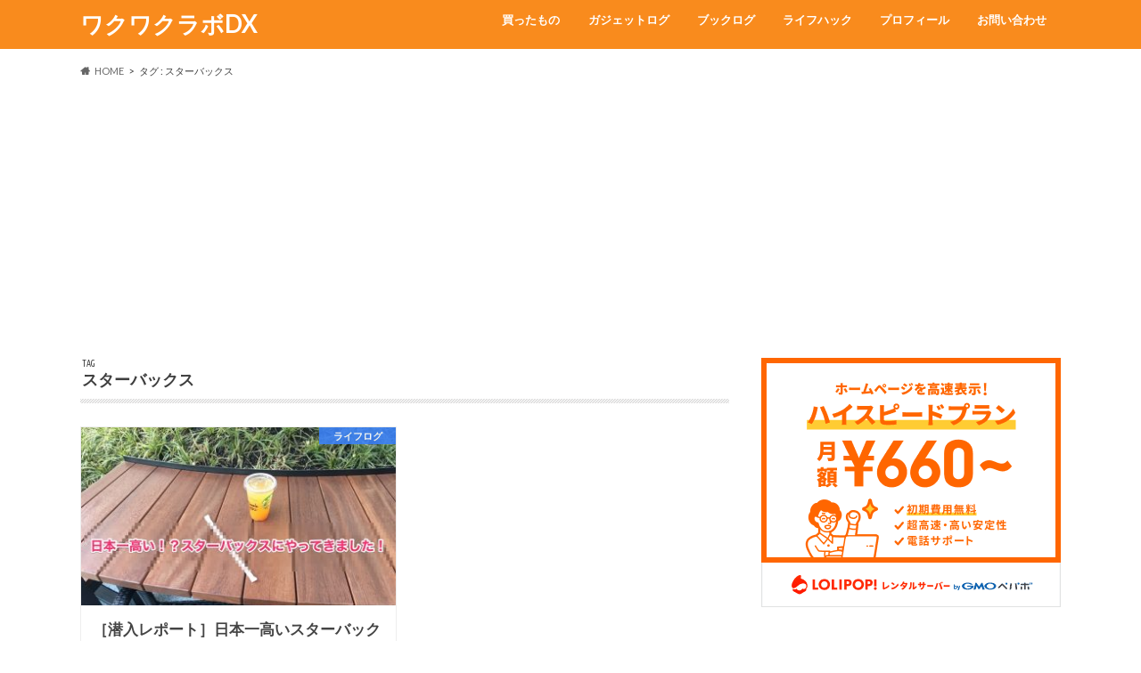

--- FILE ---
content_type: text/html; charset=UTF-8
request_url: https://wakuwakulabo.com/blog-entry/tag/%E3%82%B9%E3%82%BF%E3%83%BC%E3%83%90%E3%83%83%E3%82%AF%E3%82%B9/
body_size: 15481
content:
<!doctype html><html dir="ltr" lang="ja"
prefix="og: https://ogp.me/ns#" ><head><meta charset="utf-8"><meta http-equiv="X-UA-Compatible" content="IE=edge"><meta name="HandheldFriendly" content="True"><meta name="MobileOptimized" content="320"><meta name="viewport" content="width=device-width, initial-scale=1.0, minimum-scale=1.0, maximum-scale=1.0, user-scalable=no"><link rel="apple-touch-icon" href="https://wakuwakulabo.com/wp-content/uploads/2017/03/icon.png"><link rel="icon" href="https://wakuwakulabo.com/wp-content/uploads/2017/03/icon32.png"><link rel="pingback" href="https://wakuwakulabo.com/xmlrpc.php"> <!--[if IE]> <![endif]-->  <script async src="https://www.googletagmanager.com/gtag/js?id=UA-63866653-1 "></script> <script defer src="[data-uri]"></script>  <script defer src="[data-uri]"></script> <title>スターバックス | ワクワクラボDX</title><meta name="robots" content="noindex, max-snippet:-1, max-image-preview:large, max-video-preview:-1" /><link rel="canonical" href="https://wakuwakulabo.com/blog-entry/tag/%E3%82%B9%E3%82%BF%E3%83%BC%E3%83%90%E3%83%83%E3%82%AF%E3%82%B9/" /><meta name="generator" content="All in One SEO (AIOSEO) 4.4.2" /><meta name="google" content="nositelinkssearchbox" /> <script type="application/ld+json" class="aioseo-schema">{"@context":"https:\/\/schema.org","@graph":[{"@type":"BreadcrumbList","@id":"https:\/\/wakuwakulabo.com\/blog-entry\/tag\/%E3%82%B9%E3%82%BF%E3%83%BC%E3%83%90%E3%83%83%E3%82%AF%E3%82%B9\/#breadcrumblist","itemListElement":[{"@type":"ListItem","@id":"https:\/\/wakuwakulabo.com\/#listItem","position":1,"item":{"@type":"WebPage","@id":"https:\/\/wakuwakulabo.com\/","name":"\u30db\u30fc\u30e0","description":"\u6bce\u65e5\u3092\u30ef\u30af\u30ef\u30af\u3057\u3066\u904e\u3054\u3059\u305f\u3081\u306e\u30b9\u30d1\u30a4\u30b9\u3092\u63d0\u4f9b\u3002\u30ac\u30b8\u30a7\u30c3\u30c8\u30cd\u30bf\u5927\u76db\u308a\u3002","url":"https:\/\/wakuwakulabo.com\/"},"nextItem":"https:\/\/wakuwakulabo.com\/blog-entry\/tag\/%e3%82%b9%e3%82%bf%e3%83%bc%e3%83%90%e3%83%83%e3%82%af%e3%82%b9\/#listItem"},{"@type":"ListItem","@id":"https:\/\/wakuwakulabo.com\/blog-entry\/tag\/%e3%82%b9%e3%82%bf%e3%83%bc%e3%83%90%e3%83%83%e3%82%af%e3%82%b9\/#listItem","position":2,"item":{"@type":"WebPage","@id":"https:\/\/wakuwakulabo.com\/blog-entry\/tag\/%e3%82%b9%e3%82%bf%e3%83%bc%e3%83%90%e3%83%83%e3%82%af%e3%82%b9\/","name":"\u30b9\u30bf\u30fc\u30d0\u30c3\u30af\u30b9","url":"https:\/\/wakuwakulabo.com\/blog-entry\/tag\/%e3%82%b9%e3%82%bf%e3%83%bc%e3%83%90%e3%83%83%e3%82%af%e3%82%b9\/"},"previousItem":"https:\/\/wakuwakulabo.com\/#listItem"}]},{"@type":"CollectionPage","@id":"https:\/\/wakuwakulabo.com\/blog-entry\/tag\/%E3%82%B9%E3%82%BF%E3%83%BC%E3%83%90%E3%83%83%E3%82%AF%E3%82%B9\/#collectionpage","url":"https:\/\/wakuwakulabo.com\/blog-entry\/tag\/%E3%82%B9%E3%82%BF%E3%83%BC%E3%83%90%E3%83%83%E3%82%AF%E3%82%B9\/","name":"\u30b9\u30bf\u30fc\u30d0\u30c3\u30af\u30b9 | \u30ef\u30af\u30ef\u30af\u30e9\u30dcDX","inLanguage":"ja","isPartOf":{"@id":"https:\/\/wakuwakulabo.com\/#website"},"breadcrumb":{"@id":"https:\/\/wakuwakulabo.com\/blog-entry\/tag\/%E3%82%B9%E3%82%BF%E3%83%BC%E3%83%90%E3%83%83%E3%82%AF%E3%82%B9\/#breadcrumblist"}},{"@type":"Organization","@id":"https:\/\/wakuwakulabo.com\/#organization","name":"\u30ef\u30af\u30ef\u30af\u30e9\u30dcDX","url":"https:\/\/wakuwakulabo.com\/"},{"@type":"WebSite","@id":"https:\/\/wakuwakulabo.com\/#website","url":"https:\/\/wakuwakulabo.com\/","name":"\u30ef\u30af\u30ef\u30af\u30e9\u30dc -\u30ac\u30b8\u30a7\u90e8-","description":"\u6bce\u65e5\u3092\u30ef\u30af\u30ef\u30af\u3057\u3066\u904e\u3054\u3059\u305f\u3081\u306e\u30b9\u30d1\u30a4\u30b9\u3092\u63d0\u4f9b\u3002\u30ac\u30b8\u30a7\u30c3\u30c8\u30cd\u30bf\u5927\u76db\u308a\u3002","inLanguage":"ja","publisher":{"@id":"https:\/\/wakuwakulabo.com\/#organization"}}]}</script> <link rel='dns-prefetch' href='//ajax.googleapis.com' /><link rel='dns-prefetch' href='//fonts.googleapis.com' /><link rel='dns-prefetch' href='//maxcdn.bootstrapcdn.com' /><link rel='dns-prefetch' href='//pagead2.googlesyndication.com' /><link rel="alternate" type="application/rss+xml" title="ワクワクラボDX &raquo; フィード" href="https://wakuwakulabo.com/feed/" /><link rel="alternate" type="application/rss+xml" title="ワクワクラボDX &raquo; スターバックス タグのフィード" href="https://wakuwakulabo.com/blog-entry/tag/%e3%82%b9%e3%82%bf%e3%83%bc%e3%83%90%e3%83%83%e3%82%af%e3%82%b9/feed/" /> <script defer src="[data-uri]"></script> <style type="text/css">img.wp-smiley,
img.emoji {
display: inline !important;
border: none !important;
box-shadow: none !important;
height: 1em !important;
width: 1em !important;
margin: 0 0.07em !important;
vertical-align: -0.1em !important;
background: none !important;
padding: 0 !important;
}</style><!-- <link rel='stylesheet' id='wp-block-library-css' href='https://wakuwakulabo.com/wp-includes/css/dist/block-library/style.min.css' type='text/css' media='all' /> --><!-- <link rel='stylesheet' id='classic-theme-styles-css' href='https://wakuwakulabo.com/wp-includes/css/classic-themes.min.css' type='text/css' media='all' /> -->
<link rel="stylesheet" type="text/css" href="//wakuwakulabo.com/wp-content/cache/wpfc-minified/2rjb4615/8fdd4.css" media="all"/><style id='global-styles-inline-css' type='text/css'>body{--wp--preset--color--black: #000000;--wp--preset--color--cyan-bluish-gray: #abb8c3;--wp--preset--color--white: #ffffff;--wp--preset--color--pale-pink: #f78da7;--wp--preset--color--vivid-red: #cf2e2e;--wp--preset--color--luminous-vivid-orange: #ff6900;--wp--preset--color--luminous-vivid-amber: #fcb900;--wp--preset--color--light-green-cyan: #7bdcb5;--wp--preset--color--vivid-green-cyan: #00d084;--wp--preset--color--pale-cyan-blue: #8ed1fc;--wp--preset--color--vivid-cyan-blue: #0693e3;--wp--preset--color--vivid-purple: #9b51e0;--wp--preset--gradient--vivid-cyan-blue-to-vivid-purple: linear-gradient(135deg,rgba(6,147,227,1) 0%,rgb(155,81,224) 100%);--wp--preset--gradient--light-green-cyan-to-vivid-green-cyan: linear-gradient(135deg,rgb(122,220,180) 0%,rgb(0,208,130) 100%);--wp--preset--gradient--luminous-vivid-amber-to-luminous-vivid-orange: linear-gradient(135deg,rgba(252,185,0,1) 0%,rgba(255,105,0,1) 100%);--wp--preset--gradient--luminous-vivid-orange-to-vivid-red: linear-gradient(135deg,rgba(255,105,0,1) 0%,rgb(207,46,46) 100%);--wp--preset--gradient--very-light-gray-to-cyan-bluish-gray: linear-gradient(135deg,rgb(238,238,238) 0%,rgb(169,184,195) 100%);--wp--preset--gradient--cool-to-warm-spectrum: linear-gradient(135deg,rgb(74,234,220) 0%,rgb(151,120,209) 20%,rgb(207,42,186) 40%,rgb(238,44,130) 60%,rgb(251,105,98) 80%,rgb(254,248,76) 100%);--wp--preset--gradient--blush-light-purple: linear-gradient(135deg,rgb(255,206,236) 0%,rgb(152,150,240) 100%);--wp--preset--gradient--blush-bordeaux: linear-gradient(135deg,rgb(254,205,165) 0%,rgb(254,45,45) 50%,rgb(107,0,62) 100%);--wp--preset--gradient--luminous-dusk: linear-gradient(135deg,rgb(255,203,112) 0%,rgb(199,81,192) 50%,rgb(65,88,208) 100%);--wp--preset--gradient--pale-ocean: linear-gradient(135deg,rgb(255,245,203) 0%,rgb(182,227,212) 50%,rgb(51,167,181) 100%);--wp--preset--gradient--electric-grass: linear-gradient(135deg,rgb(202,248,128) 0%,rgb(113,206,126) 100%);--wp--preset--gradient--midnight: linear-gradient(135deg,rgb(2,3,129) 0%,rgb(40,116,252) 100%);--wp--preset--duotone--dark-grayscale: url('#wp-duotone-dark-grayscale');--wp--preset--duotone--grayscale: url('#wp-duotone-grayscale');--wp--preset--duotone--purple-yellow: url('#wp-duotone-purple-yellow');--wp--preset--duotone--blue-red: url('#wp-duotone-blue-red');--wp--preset--duotone--midnight: url('#wp-duotone-midnight');--wp--preset--duotone--magenta-yellow: url('#wp-duotone-magenta-yellow');--wp--preset--duotone--purple-green: url('#wp-duotone-purple-green');--wp--preset--duotone--blue-orange: url('#wp-duotone-blue-orange');--wp--preset--font-size--small: 13px;--wp--preset--font-size--medium: 20px;--wp--preset--font-size--large: 36px;--wp--preset--font-size--x-large: 42px;--wp--preset--spacing--20: 0.44rem;--wp--preset--spacing--30: 0.67rem;--wp--preset--spacing--40: 1rem;--wp--preset--spacing--50: 1.5rem;--wp--preset--spacing--60: 2.25rem;--wp--preset--spacing--70: 3.38rem;--wp--preset--spacing--80: 5.06rem;--wp--preset--shadow--natural: 6px 6px 9px rgba(0, 0, 0, 0.2);--wp--preset--shadow--deep: 12px 12px 50px rgba(0, 0, 0, 0.4);--wp--preset--shadow--sharp: 6px 6px 0px rgba(0, 0, 0, 0.2);--wp--preset--shadow--outlined: 6px 6px 0px -3px rgba(255, 255, 255, 1), 6px 6px rgba(0, 0, 0, 1);--wp--preset--shadow--crisp: 6px 6px 0px rgba(0, 0, 0, 1);}:where(.is-layout-flex){gap: 0.5em;}body .is-layout-flow > .alignleft{float: left;margin-inline-start: 0;margin-inline-end: 2em;}body .is-layout-flow > .alignright{float: right;margin-inline-start: 2em;margin-inline-end: 0;}body .is-layout-flow > .aligncenter{margin-left: auto !important;margin-right: auto !important;}body .is-layout-constrained > .alignleft{float: left;margin-inline-start: 0;margin-inline-end: 2em;}body .is-layout-constrained > .alignright{float: right;margin-inline-start: 2em;margin-inline-end: 0;}body .is-layout-constrained > .aligncenter{margin-left: auto !important;margin-right: auto !important;}body .is-layout-constrained > :where(:not(.alignleft):not(.alignright):not(.alignfull)){max-width: var(--wp--style--global--content-size);margin-left: auto !important;margin-right: auto !important;}body .is-layout-constrained > .alignwide{max-width: var(--wp--style--global--wide-size);}body .is-layout-flex{display: flex;}body .is-layout-flex{flex-wrap: wrap;align-items: center;}body .is-layout-flex > *{margin: 0;}:where(.wp-block-columns.is-layout-flex){gap: 2em;}.has-black-color{color: var(--wp--preset--color--black) !important;}.has-cyan-bluish-gray-color{color: var(--wp--preset--color--cyan-bluish-gray) !important;}.has-white-color{color: var(--wp--preset--color--white) !important;}.has-pale-pink-color{color: var(--wp--preset--color--pale-pink) !important;}.has-vivid-red-color{color: var(--wp--preset--color--vivid-red) !important;}.has-luminous-vivid-orange-color{color: var(--wp--preset--color--luminous-vivid-orange) !important;}.has-luminous-vivid-amber-color{color: var(--wp--preset--color--luminous-vivid-amber) !important;}.has-light-green-cyan-color{color: var(--wp--preset--color--light-green-cyan) !important;}.has-vivid-green-cyan-color{color: var(--wp--preset--color--vivid-green-cyan) !important;}.has-pale-cyan-blue-color{color: var(--wp--preset--color--pale-cyan-blue) !important;}.has-vivid-cyan-blue-color{color: var(--wp--preset--color--vivid-cyan-blue) !important;}.has-vivid-purple-color{color: var(--wp--preset--color--vivid-purple) !important;}.has-black-background-color{background-color: var(--wp--preset--color--black) !important;}.has-cyan-bluish-gray-background-color{background-color: var(--wp--preset--color--cyan-bluish-gray) !important;}.has-white-background-color{background-color: var(--wp--preset--color--white) !important;}.has-pale-pink-background-color{background-color: var(--wp--preset--color--pale-pink) !important;}.has-vivid-red-background-color{background-color: var(--wp--preset--color--vivid-red) !important;}.has-luminous-vivid-orange-background-color{background-color: var(--wp--preset--color--luminous-vivid-orange) !important;}.has-luminous-vivid-amber-background-color{background-color: var(--wp--preset--color--luminous-vivid-amber) !important;}.has-light-green-cyan-background-color{background-color: var(--wp--preset--color--light-green-cyan) !important;}.has-vivid-green-cyan-background-color{background-color: var(--wp--preset--color--vivid-green-cyan) !important;}.has-pale-cyan-blue-background-color{background-color: var(--wp--preset--color--pale-cyan-blue) !important;}.has-vivid-cyan-blue-background-color{background-color: var(--wp--preset--color--vivid-cyan-blue) !important;}.has-vivid-purple-background-color{background-color: var(--wp--preset--color--vivid-purple) !important;}.has-black-border-color{border-color: var(--wp--preset--color--black) !important;}.has-cyan-bluish-gray-border-color{border-color: var(--wp--preset--color--cyan-bluish-gray) !important;}.has-white-border-color{border-color: var(--wp--preset--color--white) !important;}.has-pale-pink-border-color{border-color: var(--wp--preset--color--pale-pink) !important;}.has-vivid-red-border-color{border-color: var(--wp--preset--color--vivid-red) !important;}.has-luminous-vivid-orange-border-color{border-color: var(--wp--preset--color--luminous-vivid-orange) !important;}.has-luminous-vivid-amber-border-color{border-color: var(--wp--preset--color--luminous-vivid-amber) !important;}.has-light-green-cyan-border-color{border-color: var(--wp--preset--color--light-green-cyan) !important;}.has-vivid-green-cyan-border-color{border-color: var(--wp--preset--color--vivid-green-cyan) !important;}.has-pale-cyan-blue-border-color{border-color: var(--wp--preset--color--pale-cyan-blue) !important;}.has-vivid-cyan-blue-border-color{border-color: var(--wp--preset--color--vivid-cyan-blue) !important;}.has-vivid-purple-border-color{border-color: var(--wp--preset--color--vivid-purple) !important;}.has-vivid-cyan-blue-to-vivid-purple-gradient-background{background: var(--wp--preset--gradient--vivid-cyan-blue-to-vivid-purple) !important;}.has-light-green-cyan-to-vivid-green-cyan-gradient-background{background: var(--wp--preset--gradient--light-green-cyan-to-vivid-green-cyan) !important;}.has-luminous-vivid-amber-to-luminous-vivid-orange-gradient-background{background: var(--wp--preset--gradient--luminous-vivid-amber-to-luminous-vivid-orange) !important;}.has-luminous-vivid-orange-to-vivid-red-gradient-background{background: var(--wp--preset--gradient--luminous-vivid-orange-to-vivid-red) !important;}.has-very-light-gray-to-cyan-bluish-gray-gradient-background{background: var(--wp--preset--gradient--very-light-gray-to-cyan-bluish-gray) !important;}.has-cool-to-warm-spectrum-gradient-background{background: var(--wp--preset--gradient--cool-to-warm-spectrum) !important;}.has-blush-light-purple-gradient-background{background: var(--wp--preset--gradient--blush-light-purple) !important;}.has-blush-bordeaux-gradient-background{background: var(--wp--preset--gradient--blush-bordeaux) !important;}.has-luminous-dusk-gradient-background{background: var(--wp--preset--gradient--luminous-dusk) !important;}.has-pale-ocean-gradient-background{background: var(--wp--preset--gradient--pale-ocean) !important;}.has-electric-grass-gradient-background{background: var(--wp--preset--gradient--electric-grass) !important;}.has-midnight-gradient-background{background: var(--wp--preset--gradient--midnight) !important;}.has-small-font-size{font-size: var(--wp--preset--font-size--small) !important;}.has-medium-font-size{font-size: var(--wp--preset--font-size--medium) !important;}.has-large-font-size{font-size: var(--wp--preset--font-size--large) !important;}.has-x-large-font-size{font-size: var(--wp--preset--font-size--x-large) !important;}
.wp-block-navigation a:where(:not(.wp-element-button)){color: inherit;}
:where(.wp-block-columns.is-layout-flex){gap: 2em;}
.wp-block-pullquote{font-size: 1.5em;line-height: 1.6;}</style><!-- <link rel='stylesheet' id='contact-form-7-css' href='https://wakuwakulabo.com/wp-content/cache/autoptimize/css/autoptimize_single_0e4a098f3f6e3faede64db8b9da80ba2.css' type='text/css' media='all' /> --><!-- <link rel='stylesheet' id='pz-linkcard-css' href='https://wakuwakulabo.com/wp-content/cache/autoptimize/css/autoptimize_single_da9ca614f631b3843e043ceffc2b104d.css' type='text/css' media='all' /> --><!-- <link rel='stylesheet' id='toc-screen-css' href='https://wakuwakulabo.com/wp-content/plugins/table-of-contents-plus/screen.min.css' type='text/css' media='all' /> --><!-- <link rel='stylesheet' id='wpt-twitter-feed-css' href='https://wakuwakulabo.com/wp-content/cache/autoptimize/css/autoptimize_single_6d7eb7baaa2b2aa4f55470fbae16b2d9.css' type='text/css' media='all' /> --><!-- <link rel='stylesheet' id='wordpress-popular-posts-css-css' href='https://wakuwakulabo.com/wp-content/cache/autoptimize/css/autoptimize_single_cff4a50b569f9d814cfe56378d2d03f7.css' type='text/css' media='all' /> --><!-- <link rel='stylesheet' id='style-css' href='https://wakuwakulabo.com/wp-content/cache/autoptimize/css/autoptimize_single_a2cd3469962a99d25bf94470724034e3.css' type='text/css' media='all' /> --><!-- <link rel='stylesheet' id='child-style-css' href='https://wakuwakulabo.com/wp-content/themes/hummingbird_custom/style.css' type='text/css' media='all' /> --><!-- <link rel='stylesheet' id='shortcode-css' href='https://wakuwakulabo.com/wp-content/cache/autoptimize/css/autoptimize_single_6fac343f3abe8941be2026c2c9688327.css' type='text/css' media='all' /> -->
<link rel="stylesheet" type="text/css" href="//wakuwakulabo.com/wp-content/cache/wpfc-minified/kp10tgu9/6fb6w.css" media="all"/><link crossorigin="anonymous" rel='stylesheet' id='gf_Ubuntu-css' href='//fonts.googleapis.com/css?family=Ubuntu+Condensed' type='text/css' media='all' /><link crossorigin="anonymous" rel='stylesheet' id='gf_Lato-css' href='//fonts.googleapis.com/css?family=Lato' type='text/css' media='all' /><link crossorigin="anonymous" rel='stylesheet' id='fontawesome-css' href='//maxcdn.bootstrapcdn.com/font-awesome/4.6.0/css/font-awesome.min.css' type='text/css' media='all' /> <script defer type='text/javascript' src='//ajax.googleapis.com/ajax/libs/jquery/1.12.4/jquery.min.js' id='jquery-js'></script> <script type='application/json' id='wpp-json'>{"sampling_active":0,"sampling_rate":100,"ajax_url":"https:\/\/wakuwakulabo.com\/wp-json\/wordpress-popular-posts\/v1\/popular-posts","api_url":"https:\/\/wakuwakulabo.com\/wp-json\/wordpress-popular-posts","ID":0,"token":"8c6d994b8d","lang":0,"debug":0}</script> <script src='//wakuwakulabo.com/wp-content/cache/wpfc-minified/fgv0omn5/8fbru.js' type="text/javascript"></script>
<!-- <script defer type='text/javascript' src='https://wakuwakulabo.com/wp-content/plugins/wordpress-popular-posts/assets/js/wpp.min.js' id='wpp-js-js'></script> --> <link rel="https://api.w.org/" href="https://wakuwakulabo.com/wp-json/" /><link rel="alternate" type="application/json" href="https://wakuwakulabo.com/wp-json/wp/v2/tags/349" /><meta name="generator" content="Site Kit by Google 1.106.0" /><style id="wpp-loading-animation-styles">@-webkit-keyframes bgslide{from{background-position-x:0}to{background-position-x:-200%}}@keyframes bgslide{from{background-position-x:0}to{background-position-x:-200%}}.wpp-widget-placeholder,.wpp-widget-block-placeholder,.wpp-shortcode-placeholder{margin:0 auto;width:60px;height:3px;background:#dd3737;background:linear-gradient(90deg,#dd3737 0%,#571313 10%,#dd3737 100%);background-size:200% auto;border-radius:3px;-webkit-animation:bgslide 1s infinite linear;animation:bgslide 1s infinite linear}</style><style type="text/css">body{color: #3E3E3E;}
a{color: #3b64f7;}
a:hover{color: #006eff;}
#main article footer .post-categories li a,#main article footer .tags a{  background: #3b64f7;  border:1px solid #3b64f7;}
#main article footer .tags a{color:#3b64f7; background: none;}
#main article footer .post-categories li a:hover,#main article footer .tags a:hover{ background:#006eff;  border-color:#006eff;}
input[type="text"],input[type="password"],input[type="datetime"],input[type="datetime-local"],input[type="date"],input[type="month"],input[type="time"],input[type="week"],input[type="number"],input[type="email"],input[type="url"],input[type="search"],input[type="tel"],input[type="color"],select,textarea,.field { background-color: #FFFFFF;}
/*ヘッダー*/
.header{background: #f98b1d; color: #ffffff;}
#logo a,.nav li a,.nav_btn{color: #ffffff;}
#logo a:hover,.nav li a:hover{color:#FFFF00;}
@media only screen and (min-width: 768px) {
.nav ul {background: #0E0E0E;}
.nav li ul.sub-menu li a{color: #BAB4B0;}
}
/*メインエリア*/
.widgettitle {background: #f98b1d; color:  #ffffff;}
.widget li a:after{color: #f98b1d!important;}
/* 投稿ページ */
.entry-content h2{background: #f48461;}
.entry-content h3{border-color: #f48461;}
.entry-content ul li:before{ background: #f48461;}
.entry-content ol li:before{ background: #f48461;}
/* カテゴリーラベル */
.post-list-card .post-list .eyecatch .cat-name,.top-post-list .post-list .eyecatch .cat-name,.byline .cat-name,.single .authorbox .author-newpost li .cat-name,.related-box li .cat-name,#top_carousel .cat-name{background: #3b80f7; color:  #ffffff;}
/* CTA */
.cta-inner{ background: #0E0E0E;}
/* ボタンの色 */
.btn-wrap a{background: #3b64f7;border: 1px solid #3b64f7;}
.btn-wrap a:hover{background: #006eff;}
.btn-wrap.simple a{border:1px solid #3b64f7;color:#3b64f7;}
.btn-wrap.simple a:hover{background:#3b64f7;}
.readmore a{border:1px solid #3b64f7;color:#3b64f7;}
.readmore a:hover{background:#3b64f7;color:#fff;}
/* サイドバー */
.widget a{text-decoration:none; color:#666666;}
.widget a:hover{color:#999999;}
/*フッター*/
#footer-top{background-color: #0E0E0E; color: #CACACA;}
.footer a,#footer-top a{color: #BAB4B0;}
#footer-top .widgettitle{color: #CACACA;}
.footer {background-color: #0E0E0E;color: #CACACA;}
.footer-links li:before{ color: #f98b1d;}
/* ページネーション */
.pagination a, .pagination span,.page-links a{border-color: #3b64f7; color: #3b64f7;}
.pagination .current,.pagination .current:hover,.page-links ul > li > span{background-color: #3b64f7; border-color: #3b64f7;}
.pagination a:hover, .pagination a:focus,.page-links a:hover, .page-links a:focus{background-color: #3b64f7; color: #fff;}
/* OTHER */
ul.wpp-list li a:before{background: #f98b1d;color: #ffffff;}
.blue-btn, .comment-reply-link, #submit { background-color: #3b64f7; }
.blue-btn:hover, .comment-reply-link:hover, #submit:hover, .blue-btn:focus, .comment-reply-link:focus, #submit:focus {background-color: #006eff; }</style><meta name="google-adsense-platform-account" content="ca-host-pub-2644536267352236"><meta name="google-adsense-platform-domain" content="sitekit.withgoogle.com">  <script async="async" src="https://pagead2.googlesyndication.com/pagead/js/adsbygoogle.js?client=ca-pub-5784743615474464&amp;host=ca-host-pub-2644536267352236" crossorigin="anonymous" type="text/javascript"></script> <style type="text/css" id="wp-custom-css">/*
ここに独自の CSS を追加することができます。
詳しくは上のヘルプアイコンをクリックしてください。
*/
/*カエレバ・ヨメレバリンク*/
.booklink-box, .kaerebalink-box{
margin: 5px auto;
padding: 3%;
width: 90%;
overflow: hidden;
border: solid 1px #ccc;
font-size: 90%;
}</style></head><body class="archive tag tag-349"><div id="container" class="h_default "><header class="header" role="banner"><div id="inner-header" class="wrap cf descriptionnone"><div id="logo" class="gf"><p class="h1 text"><a href="https://wakuwakulabo.com" rel="nofollow">ワクワクラボDX</a></p></div><nav id="g_nav" role="navigation"><ul id="menu-%e3%83%a1%e3%82%a4%e3%83%b3%e3%83%a1%e3%83%8b%e3%83%a5%e3%83%bc" class="nav top-nav cf"><li id="menu-item-4946" class="menu-item menu-item-type-taxonomy menu-item-object-category menu-item-4946"><a href="https://wakuwakulabo.com/blog-entry/category/buyitems/">買ったもの<span class="gf"></span></a></li><li id="menu-item-4945" class="menu-item menu-item-type-taxonomy menu-item-object-category menu-item-4945"><a href="https://wakuwakulabo.com/blog-entry/category/gadgetlog/">ガジェットログ<span class="gf"></span></a></li><li id="menu-item-4947" class="menu-item menu-item-type-taxonomy menu-item-object-category menu-item-4947"><a href="https://wakuwakulabo.com/blog-entry/category/booklog/">ブックログ<span class="gf"></span></a></li><li id="menu-item-4948" class="menu-item menu-item-type-taxonomy menu-item-object-category menu-item-4948"><a href="https://wakuwakulabo.com/blog-entry/category/lifehack/">ライフハック<span class="gf"></span></a></li><li id="menu-item-503" class="menu-item menu-item-type-post_type menu-item-object-page menu-item-503"><a href="https://wakuwakulabo.com/profile/">プロフィール<span class="gf"></span></a></li><li id="menu-item-504" class="menu-item menu-item-type-post_type menu-item-object-page menu-item-504"><a href="https://wakuwakulabo.com/contact/">お問い合わせ<span class="gf"></span></a></li></ul></nav> <button id="drawerBtn" class="nav_btn"></button> <script defer src="[data-uri]"></script> </div></header><div id="breadcrumb" class="breadcrumb inner wrap cf"><ul itemscope itemtype="http://schema.org/BreadcrumbList"><li itemprop="itemListElement" itemscope itemtype="http://schema.org/ListItem" class="bc_homelink"><a itemprop="item" href="https://wakuwakulabo.com/"><span itemprop="name">HOME</span></a><meta itemprop="position" content="1" /></li><li itemprop="itemListElement" itemscope itemtype="http://schema.org/ListItem"><span itemprop="name">タグ : スターバックス</span><meta itemprop="position" content="2" /></li></ul></div><div id="content"><div id="inner-content" class="wrap cf"><main id="main" class="m-all t-all d-5of7 cf" role="main"><div class="archivettl"><h1 class="archive-title h2"> <span class="gf">TAG</span> スターバックス</h1></div><div class="post-list-card cf"><article class="post-list cf animated fadeInUp" role="article"> <a href="https://wakuwakulabo.com/blog-entry/5351/" rel="bookmark" title="［潜入レポート］日本一高いスターバックス！？その場所は名古屋駅にあると聞いてやってきた！"><figure class="eyecatch"> <img src="https://wakuwakulabo.com/wp-content/plugins/lazy-load/images/1x1.trans.gif" data-lazy-src="https://wakuwakulabo.com/wp-content/uploads/2017/03/starbacks-360x230.jpg" width="360" height="230" class="attachment-home-thum size-home-thum wp-post-image" alt="スターバックス_アイキャッチ" decoding="async"><noscript><img width="360" height="230" src="https://wakuwakulabo.com/wp-content/uploads/2017/03/starbacks-360x230.jpg" class="attachment-home-thum size-home-thum wp-post-image" alt="スターバックス_アイキャッチ" decoding="async" /></noscript><span class="cat-name cat-id-233">ライフログ</span></figure><section class="entry-content cf"><h1 class="h2 entry-title">［潜入レポート］日本一高いスターバックス！？その場所は名古屋駅にあると聞いてやってきた！</h1><p class="byline entry-meta vcard"> <span class="date gf updated">2017.03.29</span> <span class="author" style="display: none;">ダイコクナオキ</span></p><div class="description"><p>日本一高いスターバックス！？ってのがあるらしい・・・という噂を聞いて名古屋駅に潜入してきた！</p></div></section> </a></article></div><nav class="pagination cf"></nav></main><div id="sidebar1" class="sidebar m-all t-all d-2of7 last-col cf" role="complementary"><div class="add"><div id="custom_html-4" class="widget_text widget widget_custom_html"><div class="textwidget custom-html-widget"><a href="https://px.a8.net/svt/ejp?a8mat=3HC2TY+8BH22A+348+6KU8H" rel="nofollow"> <img border="0" width="336" height="280" alt="" src="https://www26.a8.net/svt/bgt?aid=210515542503&wid=001&eno=01&mid=s00000000404001105000&mc=1"></a> <img border="0" width="1" height="1" src="https://www17.a8.net/0.gif?a8mat=3HC2TY+8BH22A+348+6KU8H" alt=""></div></div></div><div id="search-5" class="widget widget_search"><form role="search" method="get" id="searchform" class="searchform" action="https://wakuwakulabo.com/"><div> <label for="s" class="screen-reader-text"></label> <input type="search" id="s" name="s" value="" placeholder="サイト内検索" /><button type="submit" id="searchsubmit" ><i class="fa fa-search"></i></button></div></form></div><div id="custom_html-3" class="widget_text widget widget_custom_html"><h4 class="widgettitle"><span>ダイコクナオキ</span></h4><div class="textwidget custom-html-widget"><p> 三重県ブロガーでガジェッター<br /> 毎日をワクワクの出来事でいっぱいに！</p><p> 気になったガジェットの紹介から始まり<br /> ダイコクが購入したガジェットのレビューをメインに更新中。<br /> 日々の生活の中での「ワクワク」を文章にしてお届け。</p><p> 二児のパパでもあり、イクメン活動中。<br /> 本も年間100冊くらい読んでます。<br /> 自分の中の気づきも定期的にエントリとして綴っています。</p><p>フリーランスとして独立しました。屋号としてワクワクラボを。こちらのドメインはガジェット研究所として、そのまま活動続けます。</p><p> <a href="https://wakuwakulabo.jp/" target="_blank" rel="noopener">事業サイトはこちら</a></p> <br/><p><a href="https://wakuwakulabo.com/profile/"><span style=”text-decoration: underline”>くわしいプロフィール</span></a></p></div></div><div id="text-32" class="widget widget_text"><div class="textwidget"><p> <a href="https://wakuwakulabo.com/privacypolicy/">プライバシーポリシー・免責事項</a></p></div></div><div id="text-33" class="widget widget_text"><h4 class="widgettitle"><span>RSSはFeedlyを利用してください</span></h4><div class="textwidget"><a href='http://cloud.feedly.com/#subscription%2Ffeed%2Fhttps%3A%2F%2Fwakuwakulabo.com%2Ffeed%2F' target='blank' rel="noopener"><img id='feedlyFollow' src='https://s3.feedly.com/img/follows/feedly-follow-rectangle-flat-big_2x.png' alt='follow us in feedly' width='131' height='56'></a></div></div><div id="categories-9" class="widget widget_categories"><h4 class="widgettitle"><span>ワクワクラボカテゴリ</span></h4><ul><li class="cat-item cat-item-315"><a href="https://wakuwakulabo.com/blog-entry/category/gadgetlog/">ガジェットログ <span class="count">(443)</span></a></li><li class="cat-item cat-item-316"><a href="https://wakuwakulabo.com/blog-entry/category/buyitems/">買ったもの <span class="count">(179)</span></a></li><li class="cat-item cat-item-318"><a href="https://wakuwakulabo.com/blog-entry/category/myself/">自分のコト <span class="count">(16)</span></a></li><li class="cat-item cat-item-319"><a href="https://wakuwakulabo.com/blog-entry/category/event-organizer/">イベント主催 <span class="count">(7)</span></a></li><li class="cat-item cat-item-387"><a href="https://wakuwakulabo.com/blog-entry/category/%e3%83%80%e3%82%a4%e3%82%a8%e3%83%83%e3%83%88%e3%83%ad%e3%82%b0/">ダイエットログ <span class="count">(1)</span></a></li><li class="cat-item cat-item-1"><a href="https://wakuwakulabo.com/blog-entry/category/%e6%9c%aa%e5%88%86%e9%a1%9e/">未分類 <span class="count">(2)</span></a></li><li class="cat-item cat-item-252"><a href="https://wakuwakulabo.com/blog-entry/category/booklog/">ブックログ <span class="count">(64)</span></a></li><li class="cat-item cat-item-180"><a href="https://wakuwakulabo.com/blog-entry/category/lifehack/">ライフハック <span class="count">(80)</span></a></li><li class="cat-item cat-item-233"><a href="https://wakuwakulabo.com/blog-entry/category/lifelog/">ライフログ <span class="count">(164)</span></a></li><li class="cat-item cat-item-235"><a href="https://wakuwakulabo.com/blog-entry/category/ikumen/">イクメン <span class="count">(4)</span></a></li></ul></div><div id="scrollfix" class="add cf"><div id="wpp-9" class="widget popular-posts"><h4 class="widgettitle"><span>最近の人気記事</span></h4><ul class="wpp-list"><li> <a href="https://wakuwakulabo.com/blog-entry/6935/" class="wpp-post-title" target="_self">リモートデスクトップでWindows10に接続NG。ユーザ名/パスワードが違う原因とは？</a></li><li> <a href="https://wakuwakulabo.com/blog-entry/7019/" class="wpp-post-title" target="_self">Macで画面が白っぽくなった時の対処方法（再起動不要）</a></li><li> <a href="https://wakuwakulabo.com/blog-entry/7289/" class="wpp-post-title" target="_self">BenQの液晶モニタGW2780T、フルHD27インチ液晶モニターの使い勝手を検証！【PR】</a></li><li> <a href="https://wakuwakulabo.com/blog-entry/3277/" class="wpp-post-title" target="_self">Wifi中継器WTC-300HWHの初期設定方法。Wifi中継器を購入。</a></li><li> <a href="https://wakuwakulabo.com/blog-entry/1901/" class="wpp-post-title" target="_self">秘伝ノート100日継続達成。習慣化し、潜在意識に落とし込む</a></li><li> <a href="https://wakuwakulabo.com/blog-entry/3969/" class="wpp-post-title" target="_self">iPhone7で押さえておきたい手帳ケース5選</a></li><li> <a href="https://wakuwakulabo.com/blog-entry/6624/" class="wpp-post-title" target="_self">2019年新型MacbookAirが発売！価格が下がって買いやすく！</a></li><li> <a href="https://wakuwakulabo.com/blog-entry/7539/" class="wpp-post-title" target="_self">リモートワークからプライベートまで「目への負担が少ないモニター　BenQ　GW2785TC」を試す【PR】</a></li><li> <a href="https://wakuwakulabo.com/blog-entry/30/" class="wpp-post-title" target="_self">OSX MountainLionリリースされました</a></li><li> <a href="https://wakuwakulabo.com/blog-entry/1944/" class="wpp-post-title" target="_self">無駄なんてない。失敗から学ぼう！</a></li></ul></div></div></div></div></div><div id="page-top"> <a href="#header" title="ページトップへ"><i class="fa fa-chevron-up"></i></a></div><div id="footer-top" class="wow animated fadeIn cf"><div class="inner wrap"><div class="m-all t-1of2 d-1of3"><div id="rss-7" class="widget footerwidget widget_rss"><h4 class="widgettitle"><span><a class="rsswidget rss-widget-feed" href="https://wakuwakulabo.com/feed/"><img class="rss-widget-icon" style="border:0" width="14" height="14" src="https://wakuwakulabo.com/wp-includes/images/rss.png" alt="RSS" loading="lazy" /></a> <a class="rsswidget rss-widget-title" href="https://wakuwakulabo.com/">ワクワクラボDX</a></span></h4><ul><li><a class='rsswidget' href='https://wakuwakulabo.com/blog-entry/7596/'>M2コアを搭載したMacBookAirを予約したよ！初Mコアシリーズ！</a></li><li><a class='rsswidget' href='https://wakuwakulabo.com/blog-entry/7572/'>万能感溢れるBenQの デザイナーモニターPD2705Uをレビューしました！【PR】</a></li><li><a class='rsswidget' href='https://wakuwakulabo.com/blog-entry/7564/'>Ahamoにじゃんじゃん使える「ahamo大盛り」プランが2022年6月より開始！</a></li><li><a class='rsswidget' href='https://wakuwakulabo.com/blog-entry/7539/'>リモートワークからプライベートまで「目への負担が少ないモニター　BenQ　GW2785TC」を試す【PR】</a></li><li><a class='rsswidget' href='https://wakuwakulabo.com/blog-entry/7532/'>Macにマイフォトストリームの内容が反映されない？！ライブラリを切り替えたらやるべきコト</a></li><li><a class='rsswidget' href='https://wakuwakulabo.com/blog-entry/7528/'>iOS 15.2.1配信開始　バグ修正バージョンのリリース</a></li><li><a class='rsswidget' href='https://wakuwakulabo.com/blog-entry/7502/'>BenQ デザイナーモニターPD2725Uをレビュー。綺麗モニターは万能！【PR】</a></li><li><a class='rsswidget' href='https://wakuwakulabo.com/blog-entry/7477/'>Appleユーザはこれ１個でOK！iWALK　モバイルバッテリーをレビュー</a></li><li><a class='rsswidget' href='https://wakuwakulabo.com/blog-entry/7470/'>2021年版新型iPad Proが登場。M1チップを搭載したプロ向けタブレット</a></li><li><a class='rsswidget' href='https://wakuwakulabo.com/blog-entry/7462/'>NintendoSwitch モンスターハンターライズ　エディション開封</a></li></ul></div></div><div class="m-all t-1of2 d-1of3"><div id="tag_cloud-4" class="widget footerwidget widget_tag_cloud"><h4 class="widgettitle"><span>タグ</span></h4><div class="tagcloud"><a href="https://wakuwakulabo.com/blog-entry/tag/8k%e3%83%a2%e3%83%8b%e3%82%bf/" class="tag-cloud-link tag-link-381 tag-link-position-1" style="font-size: 8pt;" aria-label="8Kモニタ (1個の項目)">8Kモニタ</a> <a href="https://wakuwakulabo.com/blog-entry/tag/adobe/" class="tag-cloud-link tag-link-25 tag-link-position-2" style="font-size: 8pt;" aria-label="Adobe (1個の項目)">Adobe</a> <a href="https://wakuwakulabo.com/blog-entry/tag/amazon/" class="tag-cloud-link tag-link-259 tag-link-position-3" style="font-size: 13.490196078431pt;" aria-label="Amazon (7個の項目)">Amazon</a> <a href="https://wakuwakulabo.com/blog-entry/tag/benq/" class="tag-cloud-link tag-link-430 tag-link-position-4" style="font-size: 14.40522875817pt;" aria-label="BenQ (9個の項目)">BenQ</a> <a href="https://wakuwakulabo.com/blog-entry/tag/echodot/" class="tag-cloud-link tag-link-398 tag-link-position-5" style="font-size: 9.6470588235294pt;" aria-label="EchoDot (2個の項目)">EchoDot</a> <a href="https://wakuwakulabo.com/blog-entry/tag/eos/" class="tag-cloud-link tag-link-107 tag-link-position-6" style="font-size: 8pt;" aria-label="eos (1個の項目)">eos</a> <a href="https://wakuwakulabo.com/blog-entry/tag/googleanalytics/" class="tag-cloud-link tag-link-89 tag-link-position-7" style="font-size: 8pt;" aria-label="GoogleAnalytics (1個の項目)">GoogleAnalytics</a> <a href="https://wakuwakulabo.com/blog-entry/tag/iphone12/" class="tag-cloud-link tag-link-479 tag-link-position-8" style="font-size: 9.6470588235294pt;" aria-label="iPhone12 (2個の項目)">iPhone12</a> <a href="https://wakuwakulabo.com/blog-entry/tag/iphonexs-max/" class="tag-cloud-link tag-link-414 tag-link-position-9" style="font-size: 8pt;" aria-label="iPhoneXS Max (1個の項目)">iPhoneXS Max</a> <a href="https://wakuwakulabo.com/blog-entry/tag/jr%e3%82%b2%e3%83%bc%e3%83%88%e3%82%bf%e3%83%af%e3%83%bc/" class="tag-cloud-link tag-link-350 tag-link-position-10" style="font-size: 8pt;" aria-label="JRゲートタワー (1個の項目)">JRゲートタワー</a> <a href="https://wakuwakulabo.com/blog-entry/tag/macos/" class="tag-cloud-link tag-link-292 tag-link-position-11" style="font-size: 9.6470588235294pt;" aria-label="macOS (2個の項目)">macOS</a> <a href="https://wakuwakulabo.com/blog-entry/tag/marsedit/" class="tag-cloud-link tag-link-185 tag-link-position-12" style="font-size: 9.6470588235294pt;" aria-label="MarsEdit (2個の項目)">MarsEdit</a> <a href="https://wakuwakulabo.com/blog-entry/tag/mvno/" class="tag-cloud-link tag-link-219 tag-link-position-13" style="font-size: 16.235294117647pt;" aria-label="MVNO (15個の項目)">MVNO</a> <a href="https://wakuwakulabo.com/blog-entry/tag/pixel4a/" class="tag-cloud-link tag-link-463 tag-link-position-14" style="font-size: 12.392156862745pt;" aria-label="Pixel4a (5個の項目)">Pixel4a</a> <a href="https://wakuwakulabo.com/blog-entry/tag/qnap/" class="tag-cloud-link tag-link-163 tag-link-position-15" style="font-size: 10.745098039216pt;" aria-label="QNAP (3個の項目)">QNAP</a> <a href="https://wakuwakulabo.com/blog-entry/tag/torque/" class="tag-cloud-link tag-link-310 tag-link-position-16" style="font-size: 12.392156862745pt;" aria-label="TORQUE (5個の項目)">TORQUE</a> <a href="https://wakuwakulabo.com/blog-entry/tag/wg%e2%88%92%ef%bc%93-gps/" class="tag-cloud-link tag-link-58 tag-link-position-17" style="font-size: 8pt;" aria-label="WG−３ GPS (1個の項目)">WG−３ GPS</a> <a href="https://wakuwakulabo.com/blog-entry/tag/wordpress%e3%83%86%e3%83%bc%e3%83%9e/" class="tag-cloud-link tag-link-162 tag-link-position-18" style="font-size: 8pt;" aria-label="wordpressテーマ (1個の項目)">wordpressテーマ</a> <a href="https://wakuwakulabo.com/blog-entry/tag/%e3%81%86%e3%81%a4%e7%97%85/" class="tag-cloud-link tag-link-309 tag-link-position-19" style="font-size: 11.660130718954pt;" aria-label="うつ病 (4個の項目)">うつ病</a> <a href="https://wakuwakulabo.com/blog-entry/tag/%e3%81%b6%e3%81%a9%e3%81%86%e7%8b%a9%e3%82%8a/" class="tag-cloud-link tag-link-144 tag-link-position-20" style="font-size: 8pt;" aria-label="ぶどう狩り (1個の項目)">ぶどう狩り</a> <a href="https://wakuwakulabo.com/blog-entry/tag/%e3%82%a4%e3%82%af%e3%83%a1%e3%83%b3%e3%83%ad%e3%82%b0/" class="tag-cloud-link tag-link-258 tag-link-position-21" style="font-size: 14.40522875817pt;" aria-label="イクメンログ (9個の項目)">イクメンログ</a> <a href="https://wakuwakulabo.com/blog-entry/tag/%e3%82%ab%e3%82%b9%e3%82%bf%e3%83%a0/" class="tag-cloud-link tag-link-276 tag-link-position-22" style="font-size: 8pt;" aria-label="カスタム (1個の項目)">カスタム</a> <a href="https://wakuwakulabo.com/blog-entry/tag/%e3%82%b8%e3%82%a2%e3%82%a4%e3%83%bc%e3%83%8e/" class="tag-cloud-link tag-link-447 tag-link-position-23" style="font-size: 8pt;" aria-label="ジアイーノ (1個の項目)">ジアイーノ</a> <a href="https://wakuwakulabo.com/blog-entry/tag/%e3%82%b9%e3%82%bf%e3%83%bc%e3%83%90%e3%83%83%e3%82%af%e3%82%b9/" class="tag-cloud-link tag-link-349 tag-link-position-24" style="font-size: 8pt;" aria-label="スターバックス (1個の項目)">スターバックス</a> <a href="https://wakuwakulabo.com/blog-entry/tag/%e3%82%b9%e3%83%86%e3%83%83%e3%83%97%e3%83%af%e3%82%b4%e3%83%b3/" class="tag-cloud-link tag-link-366 tag-link-position-25" style="font-size: 8pt;" aria-label="ステップワゴン (1個の項目)">ステップワゴン</a> <a href="https://wakuwakulabo.com/blog-entry/tag/%e3%82%b9%e3%83%8e%e3%83%bc%e3%83%9c%e3%83%bc%e3%83%89/" class="tag-cloud-link tag-link-220 tag-link-position-26" style="font-size: 8pt;" aria-label="スノーボード (1個の項目)">スノーボード</a> <a href="https://wakuwakulabo.com/blog-entry/tag/%e3%82%bb%e3%83%9f%e3%83%8a%e3%83%bc/" class="tag-cloud-link tag-link-90 tag-link-position-27" style="font-size: 13.032679738562pt;" aria-label="セミナー (6個の項目)">セミナー</a> <a href="https://wakuwakulabo.com/blog-entry/tag/%e3%82%bb%e3%83%bc%e3%83%ab/" class="tag-cloud-link tag-link-291 tag-link-position-28" style="font-size: 10.745098039216pt;" aria-label="セール (3個の項目)">セール</a> <a href="https://wakuwakulabo.com/blog-entry/tag/%e3%83%95%e3%82%a9%e3%83%bc%e3%82%ab%e3%82%b9%e3%83%aa%e3%83%bc%e3%83%87%e3%82%a3%e3%83%b3%e3%82%b0/" class="tag-cloud-link tag-link-204 tag-link-position-29" style="font-size: 8pt;" aria-label="フォーカスリーディング (1個の項目)">フォーカスリーディング</a> <a href="https://wakuwakulabo.com/blog-entry/tag/%e3%83%ac%e3%83%93%e3%83%a5%e3%83%bc/" class="tag-cloud-link tag-link-41 tag-link-position-30" style="font-size: 22pt;" aria-label="レビュー (66個の項目)">レビュー</a> <a href="https://wakuwakulabo.com/blog-entry/tag/%e4%bd%90%e3%80%85%e6%9c%a8-%e7%b4%80%e5%bd%a6/" class="tag-cloud-link tag-link-330 tag-link-position-31" style="font-size: 8pt;" aria-label="佐々木 紀彦 (1個の項目)">佐々木 紀彦</a> <a href="https://wakuwakulabo.com/blog-entry/tag/%e5%82%99%e5%bf%98%e9%8c%b2/" class="tag-cloud-link tag-link-127 tag-link-position-32" style="font-size: 8pt;" aria-label="備忘録 (1個の項目)">備忘録</a> <a href="https://wakuwakulabo.com/blog-entry/tag/%e5%91%8a%e7%9f%a5/" class="tag-cloud-link tag-link-331 tag-link-position-33" style="font-size: 8pt;" aria-label="告知 (1個の項目)">告知</a> <a href="https://wakuwakulabo.com/blog-entry/tag/%e5%a4%a2/" class="tag-cloud-link tag-link-145 tag-link-position-34" style="font-size: 8pt;" aria-label="夢 (1個の項目)">夢</a> <a href="https://wakuwakulabo.com/blog-entry/tag/%e5%bf%9c%e7%94%a8%e6%83%85%e5%a0%b1/" class="tag-cloud-link tag-link-74 tag-link-position-35" style="font-size: 8pt;" aria-label="応用情報 (1個の項目)">応用情報</a> <a href="https://wakuwakulabo.com/blog-entry/tag/%e6%84%9f%e6%83%b3/" class="tag-cloud-link tag-link-26 tag-link-position-36" style="font-size: 8pt;" aria-label="感想 (1個の項目)">感想</a> <a href="https://wakuwakulabo.com/blog-entry/tag/%e7%89%a9%e6%ac%b2/" class="tag-cloud-link tag-link-106 tag-link-position-37" style="font-size: 9.6470588235294pt;" aria-label="物欲 (2個の項目)">物欲</a> <a href="https://wakuwakulabo.com/blog-entry/tag/%e7%b5%90%e5%a9%9a%e8%a8%98%e5%bf%b5%e6%97%a5/" class="tag-cloud-link tag-link-57 tag-link-position-38" style="font-size: 8pt;" aria-label="結婚記念日 (1個の項目)">結婚記念日</a> <a href="https://wakuwakulabo.com/blog-entry/tag/%e8%87%aa%e4%bd%9cpc/" class="tag-cloud-link tag-link-275 tag-link-position-39" style="font-size: 9.6470588235294pt;" aria-label="自作PC (2個の項目)">自作PC</a> <a href="https://wakuwakulabo.com/blog-entry/tag/%e8%b2%a1%e5%b8%83/" class="tag-cloud-link tag-link-365 tag-link-position-40" style="font-size: 8pt;" aria-label="財布 (1個の項目)">財布</a> <a href="https://wakuwakulabo.com/blog-entry/tag/%e8%b3%87%e6%a0%bc%e8%a9%a6%e9%a8%93/" class="tag-cloud-link tag-link-73 tag-link-position-41" style="font-size: 12.392156862745pt;" aria-label="資格試験 (5個の項目)">資格試験</a> <a href="https://wakuwakulabo.com/blog-entry/tag/%e9%80%9f%e8%aa%ad/" class="tag-cloud-link tag-link-203 tag-link-position-42" style="font-size: 8pt;" aria-label="速読 (1個の項目)">速読</a> <a href="https://wakuwakulabo.com/blog-entry/tag/%e9%88%b4%e9%b9%bf%e3%82%b7%e3%83%86%e3%82%a3%e3%83%9e%e3%83%a9%e3%82%bd%e3%83%b3/" class="tag-cloud-link tag-link-126 tag-link-position-43" style="font-size: 10.745098039216pt;" aria-label="鈴鹿シティマラソン (3個の項目)">鈴鹿シティマラソン</a> <a href="https://wakuwakulabo.com/blog-entry/tag/%e9%9b%91%e8%a8%98/" class="tag-cloud-link tag-link-178 tag-link-position-44" style="font-size: 11.660130718954pt;" aria-label="雑記 (4個の項目)">雑記</a> <a href="https://wakuwakulabo.com/blog-entry/tag/%e9%9b%aa/" class="tag-cloud-link tag-link-42 tag-link-position-45" style="font-size: 8pt;" aria-label="雪 (1個の項目)">雪</a></div></div></div><div class="m-all t-1of2 d-1of3"><div id="wpt-latest-tweets-4" class="widget footerwidget wpt-latest-tweets">エラー: Could not authenticate you.</div><div id="custom_html-5" class="widget_text widget footerwidget widget_custom_html"><div class="textwidget custom-html-widget"><a href="https://px.a8.net/svt/ejp?a8mat=3HC2TY+8BH22A+348+6KU8H" rel="nofollow"> <img border="0" width="336" height="280" alt="" src="https://www26.a8.net/svt/bgt?aid=210515542503&wid=001&eno=01&mid=s00000000404001105000&mc=1"></a> <img border="0" width="1" height="1" src="https://www17.a8.net/0.gif?a8mat=3HC2TY+8BH22A+348+6KU8H" alt=""></div></div></div></div></div><footer id="footer" class="footer" role="contentinfo"><div id="inner-footer" class="wrap cf"><nav role="navigation"></nav><p class="source-org copyright">&copy;Copyright2024 <a href="https://wakuwakulabo.com" rel="nofollow">ワクワクラボDX</a>.All Rights Reserved.</p></div></footer></div> <script defer type='text/javascript' src='https://wakuwakulabo.com/wp-content/cache/autoptimize/js/autoptimize_single_7be65ac27024c7b5686f9d7c49690799.js' id='swv-js'></script> <script defer id="contact-form-7-js-extra" src="[data-uri]"></script> <script defer type='text/javascript' src='https://wakuwakulabo.com/wp-content/cache/autoptimize/js/autoptimize_single_5bc2b1fa970f9cecb3c30c0c92c98271.js' id='contact-form-7-js'></script> <script defer id="toc-front-js-extra" src="[data-uri]"></script> <script defer type='text/javascript' src='https://wakuwakulabo.com/wp-content/plugins/table-of-contents-plus/front.min.js' id='toc-front-js'></script> <script defer type='text/javascript' src='https://wakuwakulabo.com/wp-content/cache/autoptimize/js/autoptimize_single_b5a4b486aff0cdc9755d6d424786c16c.js' id='main-js-js'></script> <script defer type='text/javascript' src='https://wakuwakulabo.com/wp-content/themes/hummingbird/library/js/libs/modernizr.custom.min.js' id='css-modernizr-js'></script> <script defer type='text/javascript' src='https://wakuwakulabo.com/wp-content/plugins/lazy-load/js/jquery.sonar.min.js' id='jquery-sonar-js'></script> <script defer type='text/javascript' src='https://wakuwakulabo.com/wp-content/cache/autoptimize/js/autoptimize_single_514e44a3e4b00b043c0c969f0aa56cc7.js' id='wpcom-lazy-load-images-js'></script> <script defer type='text/javascript' src='https://platform.twitter.com/widgets.js' id='twitter-platform-js'></script> </body></html><!-- WP Fastest Cache file was created in 0.25893688201904 seconds, on 03-01-24 22:03:13 -->

--- FILE ---
content_type: text/html; charset=utf-8
request_url: https://www.google.com/recaptcha/api2/aframe
body_size: 269
content:
<!DOCTYPE HTML><html><head><meta http-equiv="content-type" content="text/html; charset=UTF-8"></head><body><script nonce="H6Uv-dTWHN-gVLjiyNPXuw">/** Anti-fraud and anti-abuse applications only. See google.com/recaptcha */ try{var clients={'sodar':'https://pagead2.googlesyndication.com/pagead/sodar?'};window.addEventListener("message",function(a){try{if(a.source===window.parent){var b=JSON.parse(a.data);var c=clients[b['id']];if(c){var d=document.createElement('img');d.src=c+b['params']+'&rc='+(localStorage.getItem("rc::a")?sessionStorage.getItem("rc::b"):"");window.document.body.appendChild(d);sessionStorage.setItem("rc::e",parseInt(sessionStorage.getItem("rc::e")||0)+1);localStorage.setItem("rc::h",'1769239485609');}}}catch(b){}});window.parent.postMessage("_grecaptcha_ready", "*");}catch(b){}</script></body></html>

--- FILE ---
content_type: text/css
request_url: https://wakuwakulabo.com/wp-content/cache/wpfc-minified/kp10tgu9/6fb6w.css
body_size: 15836
content:
@charset "utf-8";
@charset "UTF-8";
@charset "UTF-8";
.wpcf7 .screen-reader-response{position:absolute;overflow:hidden;clip:rect(1px,1px,1px,1px);clip-path:inset(50%);height:1px;width:1px;margin:-1px;padding:0;border:0;word-wrap:normal !important}.wpcf7 form .wpcf7-response-output{margin:2em .5em 1em;padding:.2em 1em;border:2px solid #00a0d2}.wpcf7 form.init .wpcf7-response-output,.wpcf7 form.resetting .wpcf7-response-output,.wpcf7 form.submitting .wpcf7-response-output{display:none}.wpcf7 form.sent .wpcf7-response-output{border-color:#46b450}.wpcf7 form.failed .wpcf7-response-output,.wpcf7 form.aborted .wpcf7-response-output{border-color:#dc3232}.wpcf7 form.spam .wpcf7-response-output{border-color:#f56e28}.wpcf7 form.invalid .wpcf7-response-output,.wpcf7 form.unaccepted .wpcf7-response-output,.wpcf7 form.payment-required .wpcf7-response-output{border-color:#ffb900}.wpcf7-form-control-wrap{position:relative}.wpcf7-not-valid-tip{color:#dc3232;font-size:1em;font-weight:400;display:block}.use-floating-validation-tip .wpcf7-not-valid-tip{position:relative;top:-2ex;left:1em;z-index:100;border:1px solid #dc3232;background:#fff;padding:.2em .8em;width:24em}.wpcf7-list-item{display:inline-block;margin:0 0 0 1em}.wpcf7-list-item-label:before,.wpcf7-list-item-label:after{content:" "}.wpcf7-spinner{visibility:hidden;display:inline-block;background-color:#23282d;opacity:.75;width:24px;height:24px;border:none;border-radius:100%;padding:0;margin:0 24px;position:relative}form.submitting .wpcf7-spinner{visibility:visible}.wpcf7-spinner:before{content:'';position:absolute;background-color:#fbfbfc;top:4px;left:4px;width:6px;height:6px;border:none;border-radius:100%;transform-origin:8px 8px;animation-name:spin;animation-duration:1s;animation-timing-function:linear;animation-iteration-count:infinite}@media (prefers-reduced-motion:reduce){.wpcf7-spinner:before{animation-name:blink;animation-duration:2s}}@keyframes spin{from{transform:rotate(0deg)}to{transform:rotate(360deg)}}@keyframes blink{from{opacity:0}50%{opacity:1}to{opacity:0}}.wpcf7 input[type=file]{cursor:pointer}.wpcf7 input[type=file]:disabled{cursor:default}.wpcf7 .wpcf7-submit:disabled{cursor:not-allowed}.wpcf7 input[type=url],.wpcf7 input[type=email],.wpcf7 input[type=tel]{direction:ltr}.wpcf7-reflection>output{display:list-item;list-style:none}.wpcf7-reflection>output[hidden]{display:none}
.linkcard{margin-top:4px;margin-bottom:32px;margin-left:4px;margin-right:16px}.linkcard img{margin:0!important;padding:0;border:none}.linkcard span.external-icon{display:none}.linkcard p{display:none}.lkc-link{text-decoration:none!important}.lkc-unlink{cursor:not-allowed}.lkc-external-wrap{border:2px dashed rgba(255,255,255,.5);background:#bcddff;box-shadow:0 0 0 5px #abe,3px 3px 6px 4px rgba(0,0,0,.6);-moz-box-shadow:0 0 0 5px #abe,3px 3px 6px 4px rgba(0,0,0,.6);-webkit-box-shadow:0 0 0 5px #abe,3px 3px 6px 4px rgba(0,0,0,.6)}.lkc-internal-wrap{border:2px dashed rgba(255,255,255,.5);background:#f8d0d0;box-shadow:0 0 0 5px #e8a8a8,3px 3px 6px 4px rgba(0,0,0,.6);-moz-box-shadow:0 0 0 5px #e8a8a8,3px 3px 6px 4px rgba(0,0,0,.6);-webkit-box-shadow:0 0 0 5px #e8a8a8,3px 3px 6px 4px rgba(0,0,0,.6)}.lkc-this-wrap{border:2px dashed rgba(255,255,255,.5);background:#f29db0;box-shadow:0 0 0 5px #de8899,3px 3px 6px 4px rgba(0,0,0,.6);-moz-box-shadow:0 0 0 5px #de8899,3px 3px 6px 4px rgba(0,0,0,.6);-webkit-box-shadow:0 0 0 5px #de8899,3px 3px 6px 4px rgba(0,0,0,.6)}.lkc-external-wrap,.lkc-internal-wrap,.lkc-this-wrap{position:relative;margin:0;padding:0;border-radius:8px;-webkit-border-radius:8px;-moz-border-radius:8px;box-shadow:8px 8px 8px rgba(0,0,0,.5);max-width:600px}.lkc-card{margin-top:7px;margin-right:7px;margin-bottom:7px;margin-left:7px}.lkc-content{height:108px;margin:6px 0 0;word-break:break-all;white-space:normal;overflow:hidden}.lkc-title-text{color:#111;font-size:16px;line-height:24px;font-weight:700;overflow:hidden;word-break:break-all}.lkc-title-text:hover{text-decoration:underline}.lkc-url{color:#46f;font-size:10px;line-height:10px;font-weight:400;text-decoration:underline;overflow:hidden;display:block;white-space:nowrap;text-overflow:ellipsis}.lkc-url-info{color:#46f;font-size:10px;line-height:10px;font-weight:400;text-decoration:underline;white-space:nowrap;overflow:hidden;text-overflow:ellipsis;display:inline}.lkc-excerpt{margin:0;color:#333;font-size:11px;line-height:17px;padding:0;overflow:hidden}.lkc-more-text{display:inline;color:;font-size:;line-height:}.lkc-thumbnail{max-width:100px;max-height:108px;padding:0;margin:0 6px 4px 4px;float:left}.lkc-thumbnail-img{width:100px;max-height:108px;border:1px solid #222;border-radius:6px;-webkit-border-radius:6px;-moz-border-radius:6px;box-shadow:3px 3px 6px rgba(0,0,0,.5)}.lkc-info{padding:0;color:#222;font-size:12px;line-height:12px;white-space:nowrap;overflow:hidden;display:block!important}.lkc-favicon{height:16px;width:16px;margin:0 4px!important;border:none;vertical-align:bottom;display:inline!important}.lkc-domain{margin:0 0 0 6px;color:#222;font-size:12px;line-height:12px;text-decoration:none;display:inline!important}.lkc-external-added,.lkc-internal-added,.lkc-this-added{color:#222;font-size:12px;line-height:12px;display:inline!important}.lkc-date{color:#222;font-size:12px;line-height:12px;text-decoration:none;display:inline!important;float:right}.lkc-share{display:inline;text-shadow:none}.lkc-sns-tw{display:inline;margin:0;padding:0 1px;color:#5ea9dd!important;background-color:#f5f8fa!important;font-size:9px;text-decoration:underline!important;font-weight:700!important;white-space:nowrap}.lkc-sns-fb{display:inline;margin:0;padding:0 1px;color:#ffffff!important;background-color:#3864a3!important;font-size:9px;text-decoration:underline!important;font-weight:700!important;white-space:nowrap}.lkc-sns-hb{display:inline;margin:0;padding:0 1px;color:#ff6464!important;background-color:#ffefef!important;font-size:9px;text-decoration:underline!important;font-weight:700!important;white-space:nowrap}.lkc-sns-gp{display:inline;margin:0;padding:0 1px;color:#dd4e42!important;background-color:#ffffff!important;font-size:9px;text-decoration:underline!important;font-weight:700!important;white-space:nowrap}.lkc-sns-po{display:inline;margin:0;padding:0 1px;color:#eeeeee!important;background-color:#ee4055!important;font-size:9px;text-decoration:underline!important;font-weight:700!important;white-space:nowrap}.lkc-error{display:block;padding-top:50px;margin-top:-50px}.clear{clear:both}blockquote.lkc-quote{background-color:transparent;background-image:none;padding:0;margin:0;border:none}.lkc-iframe-wrap{margin:0;max-width:600px}.lkc-iframe{padding:0;margin:0;width:100%}@media screen and (max-width:600px){.lkc-title{font-size:14px;line-height:21px}.lkc-excerpt{font-size:10px}.lkc-thumbnail{max-width:90px}.lkc-thumbnail-img{max-width:90px}}@media screen and (max-width:480px){.lkc-title{font-size:12px;line-height:19px}.lkc-excerpt{font-size:8px}.lkc-thumbnail{max-width:70px}.lkc-thumbnail-img{max-width:70px}}@media screen and (max-width:320px){.lkc-title{font-size:11px;line-height:16px}.lkc-excerpt{font-size:6px}.lkc-thumbnail{max-width:50px}.lkc-thumbnail-img{max-width:50px}}#toc_container li,#toc_container ul{margin:0;padding:0}#toc_container.no_bullets li,#toc_container.no_bullets ul,#toc_container.no_bullets ul li,.toc_widget_list.no_bullets,.toc_widget_list.no_bullets li{background:0 0;list-style-type:none;list-style:none}#toc_container.have_bullets li{padding-left:12px}#toc_container ul ul{margin-left:1.5em}#toc_container{background:#f9f9f9;border:1px solid #aaa;padding:10px;margin-bottom:1em;width:auto;display:table;font-size:95%}#toc_container.toc_light_blue{background:#edf6ff}#toc_container.toc_white{background:#fff}#toc_container.toc_black{background:#000}#toc_container.toc_transparent{background:none transparent}#toc_container p.toc_title{text-align:center;font-weight:700;margin:0;padding:0}#toc_container.toc_black p.toc_title{color:#aaa}#toc_container span.toc_toggle{font-weight:400;font-size:90%}#toc_container p.toc_title+ul.toc_list{margin-top:1em}.toc_wrap_left{float:left;margin-right:10px}.toc_wrap_right{float:right;margin-left:10px}#toc_container a{text-decoration:none;text-shadow:none}#toc_container a:hover{text-decoration:underline}.toc_sitemap_posts_letter{font-size:1.5em;font-style:italic}.wpt-header iframe{float:right}.wpt-left{float:left;margin-right:10px}.wpt-right{float:right;margin-left:10px}.wpt-twitter-name{font-size:120%;line-height:1}.wpt-twitter-id{display:inline-block;margin-top:.5em}.wpt-tweet-time{font-size:90%}.wpt-latest-tweets li,.wpt-search-tweets li{margin-bottom:.75em;list-style-type:none}.wpt-intents-border{border-top:1px solid;opacity:.3;margin:5px 0}.wpt-intents{padding:0 0 5px;text-align:center;font-size:12px}.wpt-twitter-image{width:100%;height:auto}.wpt-intents a span{width:16px;height:16px;display:inline-block;margin-right:3px;position:relative;top:2px}.wpt-intents .wpt-reply span{background:url(//wakuwakulabo.com/wp-content/plugins/wp-to-twitter/css/../images/spritev2.png) 0px}.wpt-intents .wpt-retweet span{background:url(//wakuwakulabo.com/wp-content/plugins/wp-to-twitter/css/../images/spritev2.png) -80px}.wpt-intents .wpt-favorite span{background:url(//wakuwakulabo.com/wp-content/plugins/wp-to-twitter/css/../images/spritev2.png) -32px}.wpt-intents .wpt-reply:hover span,.wpt-intents .wpt-reply:focus span{background-position:-16px}.wpt-intents .wpt-retweet:hover span,.wpt-intents .wpt-retweet:focus span{background-position:-96px}.wpt-intents .wpt-favorite:hover span,.wpt-intents .wpt-favorite:focus span{background-position:-48px}.retweeted .wpt-intents .wpt-retweet span{background-position:-112px}.favorited .wpt-intents .wpt-favorite span{background-position:-64px}.wpt-intents a span.intent-text{width:auto;height:auto;margin:0;top:0;background:0 0}.wpp-list li{overflow:hidden;float:none;clear:both;margin-bottom:1rem}.wpp-list li:last-of-type{margin-bottom:0}.wpp-thumbnail{display:inline;float:left;margin:0 1rem 0 0;border:none}.wpp-meta,.post-stats{display:block;font-size:.8em}.wpp-meta:empty,.post-stats:empty{display:none}
article,aside,details,figcaption,figure,footer,header,hgroup,main,nav,section,summary{display:block}audio,canvas,video{display:inline-block}audio:not([controls]){display:none;height:0}[hidden],template{display:none}html{font-family:sans-serif;-ms-text-size-adjust:100%;-webkit-text-size-adjust:100%}body{margin:0}a{background:0 0}a:focus{outline:thin dotted}a:active,a:hover{outline:0}.gf{font-family:'Ubuntu Condensed',sans-serif;font-weight:400}h1{font-size:2em;margin:.67em 0}abbr[title]{border-bottom:1px dotted}b,strong,.strong{font-weight:700}dfn,em,.em{font-style:italic;border-bottom:1px dotted pink}hr{margin:1.8em 0;padding:0;border:0;height:5px;background:url(//wakuwakulabo.com/wp-content/themes/hummingbird/library/images/line01.png) repeat-x 0 0}p{-webkit-hyphens:auto;-epub-hyphens:auto;-ms-hyphens:auto;hyphens:auto}pre{margin:0}code,kbd,pre,samp{font-family:Consolas,'Courier New',Courier,Monaco,monospace;font-size:.9em;padding:.05em .4em;border-radius:3px;background:#f6f6f6;color:#444}pre{white-space:pre-wrap}q{quotes:"\201C" "\201D" "\2018" "\2019"}q:before,q:after{content:'';content:none}small,.small{font-size:75%}sub,sup{font-size:75%;line-height:0;position:relative;vertical-align:baseline}sup{top:-.5em}sub{bottom:-.25em}dl,menu,ol,ul{margin:1em 0}dd{margin:0}.gallery{margin:.5em auto 2em !important}.gallery dl{margin:0 !important}.gallery dl img{margin-bottom:0;border:none !important;padding:1px}menu{padding:0 0 0 40px}ol,ul{padding:0;list-style-type:none}.entry-content ul li{position:relative;padding-left:1em;margin:3px 0}.entry-content ul li:before{content:" ";width:7px;height:7px;background:#3e3e3e;-webkit-box-shadow:-1px -1px 1px rgba(97,97,97,.15) inset;box-shadow:-1px -1px 1px rgba(97,97,97,.15) inset;display:block;position:absolute;border-radius:50%;left:2px;top:9px}.entry-content ul li ul li:before{width:5px;height:5px;top:10px}.entry-content ul li ul li ul li:before{width:7px;height:2px;top:10px;border-radius:0}.entry-content ol{counter-reset:number}.entry-content ol li{list-style:none;position:relative;padding-left:1.4em}.entry-content ol li:before{counter-increment:number;content:counter(number);background:#3e3e3e;color:#fff;width:1.5em;height:1.5em;font-size:.7em;font-weight:700;font-family:'Lato',sans-serif;display:block;text-align:center;line-height:1.5em;border-radius:50%;position:absolute;left:0;top:3px}.entry-content ol li ol li:before{background:#666;font-size:10px;line-height:1.4}.entry-content ol li li ol li:before{background:#ccc;color:#555}nav ul,nav ol{list-style:none;list-style-image:none}.wp-block-gallery li{padding:0 !important;margin:0}.wp-block-gallery li img{margin-bottom:0}.wp-block-gallery li:before{content:none !important}img{border:0;vertical-align:bottom;max-width:100%;height:auto}svg:not(:root){overflow:hidden}figure{margin:0}fieldset{border:1px solid silver;margin:0 2px;padding:.35em .625em .75em}legend{border:0;padding:0}button,input,select,textarea{font-family:inherit;font-size:100%;margin:0}button,input{line-height:normal}button,select{-webkit-appearance:none;-moz-appearance:none;appearance:none;text-transform:none}select::-ms-expand{display:none}button,html input[type=button],input[type=reset],input[type=submit]{-webkit-appearance:button;cursor:pointer}button[disabled],html input[disabled]{cursor:default}input[type=checkbox],input[type=radio]{-webkit-box-sizing:border-box;box-sizing:border-box;padding:0}input[type=search]{-webkit-appearance:textfield;-webkit-box-sizing:content-box;box-sizing:content-box}input[type=search]::-webkit-search-cancel-button,input[type=search]::-webkit-search-decoration{-webkit-appearance:none}button::-moz-focus-inner,input::-moz-focus-inner{border:0;padding:0}textarea{overflow:auto;vertical-align:top}table{border-collapse:collapse;border-spacing:0}*{-webkit-box-sizing:border-box;box-sizing:border-box}.image-replacement,.ir{text-indent:100%;white-space:nowrap;overflow:hidden}.clearfix,.cf,.comment-respond,.widget ul li{zoom:1}.clearfix:before,.clearfix:after,.cf:before,.comment-respond:before,.cf:after,.comment-respond:after,.widget ul li:before,.widget ul li:after{content:"";display:table}.clearfix:after,.cf:after,.comment-respond:after,.widget ul li:after{clear:both}span.amp{font-family:Baskerville,'Goudy Old Style',Palatino,'Book Antiqua',serif !important;font-style:italic}p{word-break:break-word;-webkit-hyphens:auto;-ms-hyphens:auto;hyphens:auto;-webkit-hyphenate-before:2;-webkit-hyphenate-after:3}.alert-help,.alert-info,.alert-error,.alert-success{margin:10px;padding:5px 18px;border:1px solid}.alert-help{border-color:#e8dc59;background:#ebe16f}.alert-info{border-color:#bfe4f4;background:#d5edf8}.alert-error{border-color:#f8cdce;background:#fbe3e4}.alert-success{border-color:#deeaae;background:#e6efc2}.blue-btn,.comment-reply-link,#submit{display:inline-block;position:relative;font-family:"Helvetica Neue",Helvetica,Arial,sans-serif;text-decoration:none;color:#fff;font-size:.9em;font-size:34px;line-height:34px;font-weight:400;padding:0 24px;border-radius:4px;border:0;cursor:pointer;-webkit-transition:background-color .14s ease-in-out;transition:background-color .14s ease-in-out}.blue-btn:hover,.comment-reply-link:hover,#submit:hover,.blue-btn:focus,.comment-reply-link:focus,#submit:focus{color:#fff;text-decoration:none}.blue-btn:active,.comment-reply-link:active,#submit:active{top:1px}.blue-btn,.comment-reply-link,#submit{background-color:#e55937}.blue-btn:hover,.comment-reply-link:hover,#submit:hover,.blue-btn:focus,.comment-reply-link:focus,#submit:focus{background-color:#2574a8}input[type=text],input[type=password],input[type=datetime],input[type=datetime-local],input[type=date],input[type=month],input[type=time],input[type=week],input[type=number],input[type=email],input[type=url],input[type=search],input[type=tel],input[type=color],select,textarea,.field{display:block;height:40px;line-height:40px;padding:0 4%;margin-bottom:14px;font-size:1em;color:#666;border-radius:3px;-webkit-box-shadow:0 0 10px rgba(0,0,0,.15) inset;box-shadow:0 0 5px rgba(0,0,0,.15) inset;border:0;width:92%;width:100%\9;max-width:92%;max-width:100%\9;background-color:#fff;-webkit-transition:background-color .24s ease-in-out;transition:background-color .24s ease-in-out}#main input[type=text],#main input[type=password],#main input[type=datetime],#main input[type=datetime-local],#main input[type=date],#main input[type=month],#main input[type=time],#main input[type=week],#main input[type=number],#main input[type=email],#main input[type=url],#main input[type=search],#main input[type=tel],#main input[type=color],#main select,#main textarea,#main .field{padding:0 2%;width:96%;width:100%\9;max-width:96%;max-width:100%\9}#main textarea{padding:2%}input[type=text]:focus,input[type=text]:active,input[type=password]:focus,input[type=password]:active,input[type=datetime]:focus,input[type=datetime]:active,input[type=datetime-local]:focus,input[type=datetime-local]:active,input[type=date]:focus,input[type=date]:active,input[type=month]:focus,input[type=month]:active,input[type=time]:focus,input[type=time]:active,input[type=week]:focus,input[type=week]:active,input[type=number]:focus,input[type=number]:active,input[type=email]:focus,input[type=email]:active,input[type=url]:focus,input[type=url]:active,input[type=search]:focus,input[type=search]:active,input[type=tel]:focus,input[type=tel]:active,input[type=color]:focus,input[type=color]:active,select:focus,select:active,textarea:focus,textarea:active,.field:focus,.field:active{background-color:#f7f8fa}input[type=password]{letter-spacing:.3em}textarea{max-width:100%;min-height:120px;line-height:1.5em}select{-webkit-appearance:none;background-image:url(//wakuwakulabo.com/wp-content/themes/hummingbird/library/images/select_arrow.png);background-repeat:no-repeat;background-position:97.5% center;background-size:9px}@media screen and (-ms-high-contrast:active),(-ms-high-contrast:none){input[type=text],input[type=password],input[type=datetime],input[type=datetime-local],input[type=date],input[type=month],input[type=time],input[type=week],input[type=number],input[type=email],input[type=url],input[type=search],input[type=tel],input[type=color],select,textarea,.field{width:92%;max-width:92%}}body{font-family:"Lato","ヒラギノ角ゴシック Pro","Hiragino Kaku Gothic Pro",'メイリオ',Meiryo,Osaka,"ＭＳ Ｐゴシック","MS PGothic",sans-serif;font-size:100%;line-height:1.5;color:#545b63;-webkit-font-smoothing:antialiased;-moz-osx-font-smoothing:grayscale;word-wrap:break-word}.wrap{width:96%;margin:0 auto}.last-col{float:right;padding-right:0 !important}a{color:#e55937}a:hover{color:#e69b9b}a,a img{-webkit-transition:.3s ease-in-out;transition:.3s ease-in-out}a img{-webkit-backface-visibility:hidden;backface-visibility:hidden}a:hover img{filter:alpha(opacity=70);-ms-filter:"alpha(opacity=70)";opacity:.7}a:link,a:visited:link{-webkit-tap-highlight-color:rgba(0,0,0,.3)}.entry-content a[target=_blank]:after{font-family:'FontAwesome';content:'\f08e';font-size:.9em;margin:0 3px 0 2px}.entry-content a.no-icon[target=_blank]:after{content:none}h1,.h1,h2,.h2,h3,.h3,h4,.h4,h5,.h5{text-rendering:optimizelegibility;font-family:"Lato","游ゴシック体","Yu Gothic",YuGothic,"ヒラギノ角ゴシック Pro","Hiragino Kaku Gothic Pro",'メイリオ',Meiryo,Osaka,"ＭＳ Ｐゴシック","MS PGothic",sans-serif;font-weight:500}h1 a,.h1 a,h2 a,.h2 a,h3 a,.h3 a,h4 a,.h4 a,h5 a,.h5 a{text-decoration:none}h1,.h1{font-size:1.5em;font-weight:700;line-height:1.333em}h2,.h2{font-size:1.5em;line-height:1.4em;font-weight:700;margin-bottom:.375em}h3,.h3{font-size:1.3em;font-weight:700}h4,.h4{font-size:1.2em;font-weight:700}h5,.h5{font-size:1em;font-weight:700;line-height:2em;text-transform:uppercase;letter-spacing:1px}#custom_header{width:100%;text-align:center;color:#fff}#custom_header .wrap{display:table;table-layout:fixed;padding:2.5em 0;background:url(//wakuwakulabo.com/wp-content/themes/hummingbird/library/images/shadow1.png) center bottom no-repeat;background-size:90% auto}#custom_header .wrap>div{display:table-cell;vertical-align:middle}#custom_header .header-eyecatch{width:40%}#custom_header .header-text{width:60%;-webkit-text-shadow:0 2px 5px rgba(45,45,45,.05);-moz-text-shadow:0 2px 5px rgba(45,45,45,.08);text-shadow:0 2px 1px rgba(45,45,45,.08)}#custom_header .en{font-size:3em;font-weight:400;margin:.3em 0;line-height:1;letter-spacing:-1px}#custom_header .ja{font-size:13px;margin:0}#custom_header .btn-wrap{margin:2.5em 0 0}#custom_header .btn-wrap a{padding:1em 2.5em;color:#fff;border-color:#fff;font-size:.95em;min-width:55%;-webkit-text-shadow:0 2px 5px rgba(45,45,45,.05);-moz-text-shadow:0 2px 5px rgba(45,45,45,.08);text-shadow:0 2px 1px rgba(45,45,45,.08);position:relative;font-weight:500}#custom_header .btn-wrap a:hover{background:0 0;filter:alpha(opacity=40);-ms-filter:"alpha(opacity=40)";opacity:.4}#custom_header.text_bk .header-text,#custom_header.text_bk .btn-wrap a{border-color:#333;color:#333}#custom_header.layoutcenter .header-eyecatch,#custom_header.layoutcenter .header-text{width:100%;display:block}#custom_header.layoutcenter .header-text{margin:1.5em 0 2em}.home #content{margin-top:1.5em}.home_widget{font-size:.88em;margin:0 auto 1.9em;max-width:728px}.home_widget>div{margin-bottom:1.5em}.page-full .home_widget{max-width:100%}.home_widget .widget{margin:0}.header{background-color:#e55937}#inner-header{position:relative;padding-top:5px}#logo{padding:0}#logo .h1{margin:0;padding:0;font-size:1em}#logo .h1.text{font-size:26px}#logo a{color:#fff;width:100%;padding:0 0 .2em;display:table-cell;vertical-align:middle;text-align:center;text-decoration:none}#inner-header.descriptionnone{padding-top:10px}.site_description{font-size:11px;margin:1px 0}.site_description:empty{display:none}.subnav .linklist{float:right;margin-left:1em}.subnav .linklist li{display:inline;margin-right:1em}.subnav .linklist li a{text-decoration:none;color:#fff}.subnav .linklist li a:hover{text-decoration:underline}.subnav .linklist li a:before{font-family:"fontawesome";content:'\f0da';margin-right:.3em;color:#fff;filter:alpha(opacity=90);-ms-filter:"alpha(opacity=90)";opacity:.9}.subnav .linklist li a span{display:none}#breadcrumb{font-size:11px;margin-top:1.5em;margin-bottom:1.5em}#breadcrumb ul{margin:0}#breadcrumb li.bc_homelink{margin-left:0}#breadcrumb li.bc_homelink a:before{font-family:"fontawesome";font-weight:900;content:"\f015";display:inline-block;margin-right:.5em;-webkit-transform:scale(1.05);transform:scale(1.05)}#breadcrumb li{float:left;margin-left:.5em}#breadcrumb li:after{content:'>';margin-left:.5em}#breadcrumb li:last-child:after{display:none}#breadcrumb li a{color:#666;text-decoration:none}.nav{border-bottom:0}.nav li a{display:block;color:#fff;text-decoration:none;padding:.75em;position:relative}.nav li a:hover{color:#ff3}.nav>li>a{padding:.3em 1em .6em}.nav li a .gf{display:block;text-align:center;width:100%;font-size:.85em;font-weight:400}.nav li a .gf:empty{display:none}.nav li li{text-align:left}.nav li li .gf{display:none}.nav li ul.sub-menu li a,.nav li ul.children li a{padding-left:15px}.single #main article,.page #main article{margin-bottom:1em}#main article header{padding:0;margin-bottom:2em}#main article .eyecatch{text-align:center;overflow:hidden;position:relative}#main article .eyecatch img{margin:0;height:auto}#main article footer{padding:1em 0}#main article footer h4{margin:.5em 0}#main article footer p{margin:0}#main article footer .post-categories,#main article footer .tags{margin:0;display:inline-block}#main article footer .post-categories li,#main article footer .tags a{display:inline-block}#main article footer .post-categories li a,#main article footer .tags a{display:inline-block;background:#e55937;color:#fff;padding:.4em .5em;margin-right:.3em;margin-bottom:2px;text-decoration:none;border:1px solid #e55937;line-height:1.1;font-size:.75em}#main article footer .tags a{background:0 0;color:#e55937;margin-top:-1px}#main article footer .post-categories a:before,#main article footer .tags a:before{font-family:"fontawesome";content:'\f02b';margin-right:.2em}#main article footer .post-categories a:before{content:'\f07b'}#main article footer .post-categories li a:hover,#main article footer .tags a:hover{background:#e69b9b;color:#fff;border-color:#e69b9b}.entry-content h2{position:relative;border:none;font-size:1.25em;padding:1em 1.1em;margin-top:2.1em;margin-bottom:1em;border-radius:3px;background:#e55937;color:#fff;-webkit-box-shadow:0 0 45px rgba(0,0,0,.25) inset;box-shadow:0 0 45px rgba(0,0,0,.25) inset}.entry-content .titleunder h2{margin-top:0}.entry-content h2:before,.entry-content h2:after{content:'';display:block;width:100%;position:absolute;height:1px}.entry-content h2:before{top:3px;left:0;border-bottom:1px dashed}.entry-content h2:after{bottom:3px;left:0;border-top:1px dashed}.entry-content h3{border-left:4px solid;padding:.7em 0 .7em .8em;margin-top:1.8em}.h_simple .entry-content h2,.h_simple .widgettitle{-webkit-box-shadow:none;box-shadow:none}.h_simple .entry-content h2:before,.h_simple .entry-content h2:after{content:none}.h_simple .widgettitle span{border:none}.single .authorbox,.single .related-box{border-radius:4px;margin-bottom:1em}.single .np-post a,.single .authorbox a,.single .related-box a{color:#444}.single .np-post a:hover,.single .authorbox a:hover,.single .related-box a:hover{color:#999}.single .np-post .h_ttl,.single .authorbox .h_ttl,.single .related-box .h_ttl{font-size:12px;text-align:left;margin:1em 0;padding:1em .1em;background:url(//wakuwakulabo.com/wp-content/themes/hummingbird/library/images/line01.png) repeat-x bottom}.single .np-post .h_ttl span,.single .authorbox .h_ttl span,.single .related-box .h_ttl span{font-size:1.8em;margin-right:.5em;position:relative;bottom:-2px;font-weight:400}.single .authorbox .profile img{width:16%;float:left;margin:1.5% 2% 1.5% 0;border:4px solid #fff;-webkit-box-shadow:0 0 10px #ddd;box-shadow:0 0 10px #ddd}.single .authorbox .profile .name{font-size:1em;font-weight:700;margin:2em 0 .5em}.single .authorbox .profile a{text-decoration:none;color:#444}.single .authorbox .profile .profile_description{font-size:.8em;padding-left:18%}.single .authorbox .profile .author_sns{text-align:center;margin:2em 0 0}.single .authorbox .profile .author_sns li{display:inline-block;font-size:.8em;margin-right:1.2em}.authorbox .author_sns li a:before{font-size:1.2em;margin-right:.3em;color:initial;font-family:"fontawesome";content:"\f144"}.authorbox .author_sns li.author-site a:before{content:"\f0ac"}.authorbox .author_sns li.author-twitter a:before{content:"\f099"}.authorbox .author_sns li.author-facebook a:before{content:"\f09a"}.authorbox .author_sns li.author-google a:before{content:"\f0d5"}.authorbox .author_sns li.author-instagram a:before{content:"\f16d"}.authorbox .author_sns li.author-youtube a:before{content:"\f167"}.single .authorbox .author-newpost li,.related-box li{width:24%;min-height:190px;margin:0 1% 1% 0;float:left;position:relative}.single .authorbox .author-newpost li .eyecatch,.related-box li .eyecatch{height:100px;overflow:hidden;text-align:center;background:#ddd}.single .authorbox .author-newpost li a,.related-box li a{display:block;text-decoration:none}.single .authorbox .author-newpost li .cat-name,.related-box li .cat-name{position:absolute;top:0;right:0;padding:.1em .5em;font-size:10px;font-weight:700;background:#e55937;color:#fff;text-align:center;filter:alpha(opacity=90);-ms-filter:"alpha(opacity=90)";opacity:.9}.single .authorbox .author-newpost li .date,.related-box li .date{font-size:11px;font-weight:400}.single .authorbox .author-newpost li .ttl,.related-box li .ttl{font-size:12px;margin:0}.np-post{padding:0;margin-bottom:1.5em}.np-post .np-post-list{word-break:break-all;margin-bottom:.8em}.np-post a{width:100%;display:table;font-size:.9em;text-decoration:none}.np-post a .eyecatch{display:table-cell;vertical-align:middle;text-align:center;position:relative;width:64px;padding-right:12px;padding-left:12px}.np-post a .eyecatch img{width:100%}.np-post a .ttl{display:table-cell;vertical-align:middle}.np-post .next{text-align:right}.np-post .next a .eyecatch:after,.np-post .prev a .eyecatch:before{font-family:"fontawesome";line-height:40px;padding:0 3px;position:absolute;background:url(//wakuwakulabo.com/wp-content/themes/hummingbird/library/images/line01.png) repeat}.np-post .next a .eyecatch:after{content:'\f105';right:0}.np-post .prev a .eyecatch:before{content:'\f104';left:0}.home_link i{font-size:30px;padding:5px 10px}.single-title,.page-title,.entry-title{margin:.3em 0}.single-title,.page-title{padding:0 0 .5em;font-size:1.5em;background:url(//wakuwakulabo.com/wp-content/themes/hummingbird/library/images/line01.png) repeat-x bottom}.single-title:empty,.page-title:empty{display:none}.byline{margin:0}.byline .date{font-weight:700;font-size:.95em;filter:alpha(opacity=70);-ms-filter:"alpha(opacity=70)";opacity:.7;margin-right:.8em}.byline .date:before{font-family:"fontawesome";content:"\f101";font-size:.88em;margin-right:.3em;position:relative;top:-1px}.byline .date:before{content:"\f274"}.byline .date.undo:before{content:"\f0e2"}.byline .undo{display:none}.date_on .byline .undo{display:inline-block}.undo_off .undo,.date_off .date{display:none !important}.byline .writer{float:right;font-size:.75em;margin-top:2px}.byline .writer a{color:#666;text-decoration:none}.byline .cat-name{background:#e55937;color:#fff;padding:.2em .4em;margin-top:.3em;margin-left:.9em;font-size:.7em;float:right;transform:rotate(3deg);-moz-transform:rotate(3deg);-webkit-transform:rotate(3deg)}.byline .cat-name:before{font-family:"fontawesome";content:"\f08d";color:#fff;font-size:1.15em;display:inline-block;margin-right:.5em;transform:rotate(-20deg);-moz-transform:rotate(-20deg);-webkit-transform:rotate(-20deg)}.entry-content{padding:0 0 1.5em;overflow:hidden}.entry-content p{margin-top:0;margin-bottom:1.6em;line-height:1.75}.entry-content table{width:100%;font-size:.95em;border:1px solid #efefef;margin-bottom:1.5em}.entry-content table caption{margin:0 0 7px;font-size:.75em;color:#9fa6b4;text-transform:uppercase;letter-spacing:1px}.entry-content tr{border-bottom:1px solid #efefef}.entry-content td{padding:.8em;border-right:1px solid #efefef;background:#fff;background:rgba(255,255,255,.6)}.entry-content td input{margin:3px 0}.entry-content td:last-child{border-right:0}.entry-content th{background-color:#eee;background-color:rgba(0,0,0,.1);border-bottom:1px solid #efefef;border-right:1px solid #efefef;padding:7px}.entry-content th:last-child{border-right:0}.entry-content blockquote{color:#555;border:1px solid #ddd;background:#eee;background:rgba(53,53,53,.05);margin:3em 0;font-size:.95em;padding:2.5em 2.5em 1em;border-radius:3px;position:relative}.entry-content blockquote:before,.entry-content blockquote:after{font-family:'FontAwesome';position:absolute;width:1em;height:1em;display:block;text-align:center;font-size:20px;line-height:1;color:#999;opacity:20;filter:alpha(opacity=20);-ms-filter:"alpha(opacity=20)"}.entry-content blockquote:before{content:'\f10d';left:.4em;top:.4em}.entry-content blockquote:after{content:'\f10e';right:.4em;bottom:.4em}.entry-content blockquote h1,.entry-content blockquote h2,.entry-content blockquote h3,.entry-content blockquote h4{margin-top:0 !important}.entry-content dd{margin-left:0;font-size:.9em;color:#787878;margin-bottom:1.5em}.entry-content img{margin:0 0 1.5em;max-width:100%;height:auto}.entry-content .size-auto,.entry-content .size-full,.entry-content .size-large,.entry-content .size-medium,.entry-content .size-thumbnail{max-width:100%;height:auto}.wp-block-image img{margin-bottom:0}.entry-content pre{background:#444;background:rgba(0,0,0,.7);color:#f8f9fa;font-size:95%;padding:1.7em;margin:.2em 0 2.2em;border-radius:5px}.wp-caption{max-width:100%;background:#eee;background:rgba(0,0,0,.1);padding:5px;margin-bottom:1.8em}.wp-caption img{max-width:100%;margin-bottom:0;width:100%}.wp-caption p.wp-caption-text{font-size:.75em;margin:4px 0;text-align:center}iframe{max-width:100%}.tags{margin:0}.top-post-list{border-top:1px dotted #ccc;border-top:1px dotted rgba(0,0,0,.2)}.top-post-list .post-list{font-size:13px}.top-post-list .post-list a{display:block;padding:1.8em .3em;text-decoration:none;color:#666;border-bottom:1px dotted #ccc;border-bottom:1px dotted rgba(0,0,0,.2)}.top-post-list .post-list a:hover{-webkit-box-shadow:0 0 30px rgba(0,0,0,.1) inset;box-shadow:0 0 30px rgba(0,0,0,.1) inset}.top-post-list .post-list .eyecatch{width:36%;float:left;max-height:170px;overflow:hidden;position:relative;margin-right:0}.top-post-list .post-list .eyecatch .cat-name{position:absolute;top:0;right:0;background:#e55937;color:#fff;font-size:.8em;font-weight:700;padding:.1em .5em;min-width:8em;opacity:.9;filter:alpha(opacity=90);-ms-filter:"alpha(opacity=90)"}.top-post-list .post-list .entry-content{padding:0 0 0 4%}.top-post-list .post-list .entry-content .entry-title{font-size:1.6em;margin-top:0;margin-bottom:.3em;color:#444}.top-post-list .post-list .entry-content p{margin-bottom:.3em}.post-list-card{margin-left:-1.2%;margin-right:-1.2%}.post-list-card .post-list{font-size:13px;width:47.6%;margin:0 1.2% 2.4%;float:left;overflow:hidden;height:390px}@media only screen and (min-width:768px) and (max-width:1099px){.post-list-card .post-list{width:30.9333%}}.post-list-card .post-list a{display:block;padding:1em;text-decoration:none;color:#666;background:#fff;height:100%;border:1px solid #eee}.post-list-card .post-list a:hover{-webkit-box-shadow:0 0 30px rgba(0,0,0,.07) inset;box-shadow:0 0 30px rgba(0,0,0,.07) inset}.post-list-card .post-list a:hover .eyecatch img{-webkit-transform:scale(1.03);transform:scale(1.03)}.post-list-card .post-list .eyecatch{max-height:200px;background:#000;margin:-1em -1em .5em !important;text-align:center;overflow:hidden;position:relative}.post-list-card .post-list .eyecatch .cat-name{position:absolute;top:0;right:0;background:#e55937;color:#fff;font-size:.88em;font-weight:700;padding:.1em .5em;min-width:7.5em;filter:alpha(opacity=90);-ms-filter:"alpha(opacity=90)";opacity:.9}.post-list-card .post-list .entry-content{padding:0}.post-list-card .post-list .entry-content .entry-title{font-size:1.3em;margin-top:.5em;margin-bottom:.3em;color:#444}.post-list-card .post-list .entry-content p{font-size:11px;margin-bottom:.3em}.post-list-big article{padding:2em 0;background:url(//wakuwakulabo.com/wp-content/themes/hummingbird/library/images/line01.png) repeat-x bottom}.post-list-big article .eyecatch{margin-bottom:1em}.post-list-big article .h2 a{color:#333}.post-list-big article .h2 a:hover{color:#999}.widget{margin-bottom:1.5em}.widget a{text-decoration:none;color:#666}.widget a:hover{color:#999}.widgettitle{background:#e55937;color:#fff;font-size:1em;padding:3px 0;border-radius:3px;margin-bottom:.75em;overflow:hidden;-webkit-box-shadow:0 0 20px rgba(0,0,0,.2) inset;box-shadow:0 0 20px rgba(0,0,0,.2) inset}.widgettitle span{border-top:1px dashed #fff;border-bottom:1px dashed #fff;display:block;width:100%;height:100%;padding:.75em .8em}.widget ul{margin:0}.widget.widget_categories .widgettitle,.widget.widget_recent_entries .widgettitle,.widget.widget_nav_menu .widgettitle,.widget.widget_pages .widgettitle,.widget.widget_archive .widgettitle,.widget.widget_mycategoryorder .widgettitle{margin-bottom:0}.widget.widget_categories ul,.widget.widget_recent_entries ul,.widget.widget_nav_menu ul,.widget.widget_pages ul,.widget.widget_archive ul,.widget.widget_mycategoryorder ul{margin-top:0}.widget.widget_categories ul li,.widget.widget_recent_entries li,.widget.widget_nav_menu li,.widget.widget_pages li,.widget.widget_archive li,.widget.widget_mycategoryorder li{border-bottom:1px dotted #ccc;border-bottom:1px dotted rgba(0,0,0,.2);margin:0;padding:0}.widget .children li:first-child{border-top:1px dotted #ccc;border-top:1px dotted rgba(0,0,0,.2)}.widget li.page_item_has_children{border-bottom:none !important}.widget.widget_categories li a,.widget.widget_recent_entries li a,.widget.widget_nav_menu li a,.widget.widget_pages li a,.widget.widget_archive li a,.widget.widget_mycategoryorder li a{display:block;padding:1em 1.2em 1em .3em;margin:0;position:relative}.widget.widget_categories li:last-child,.widget.widget_recent_entries li:last-child,.widget.widget_nav_menu li:last-child,.widget.widget_pages li:last-child,.widget.widget_archive li:last-child,.widget.widget_mycategoryorder li:last-child{border-bottom:none}.widget.widget_categories li a:after,.widget.widget_recent_entries li a:after,.widget.widget_nav_menu li a:after,.widget.widget_pages li a:after,.widget.widget_archive li a:after,.widget.widget_mycategoryorder li a:after{font-family:"fontawesome";content:'\f054';position:absolute;right:.2em;font-size:1em;color:#e55937;top:50%;margin-top:-.5em}.widget li a:hover:after{right:2px;-webkit-transform:translate(1px,0);transform:translate(1px,0)}.widget select{margin-top:1em;width:100%;max-width:100%}.widget.widget_categories label,.widget.widget_archive label{display:none}.widget.widget_nav_menu li ul,.widget.widget_pages li ul,.widget.widget_categories li ul{padding:0;margin:0}.widget.widget_nav_menu li ul a,.widget.widget_pages li ul a,.widget.widget_categories li ul a{padding-left:.8em}.widget.widget_nav_menu li ul ul a,.widget.widget_pages li ul ul a,.widget.widget_categories li ul ul a{padding-left:1.6em}.widget.widget_nav_menu li ul li:last-child,.widget.widget_pages li ul li:last-child,.widget.widget_categories li ul li:last-child{border:none}.widget.widget_nav_menu li ul li a,.widget.widget_pages li ul li a{padding-left:.5em}.widget.widget_nav_menu li ul li a:before,.widget.widget_pages li ul li a:before{content:'− '}.widget.widget_recent_comments ul{margin-top:0}.widget.widget_recent_comments li{border-bottom:1px dotted #ccc;border-bottom:1px dotted rgba(0,0,0,.2);margin:0;padding:.5em 0}.widget.widget_recent_comments li:first-child{border-top:none}.widget.widget_recent_comments li:last-child{border-bottom:none}.widget.widget_search:not(.widget_block) .searchform{position:relative;height:40px}.widget.widget_search:not(.widget_block) input[type=search]{position:absolute}.widget.widget_search:not(.widget_block) button{position:absolute;right:0;top:0;border:0;background:0 0;font-size:.9em;height:40px;padding:0 1em}.widget_block input[type=search]{width:auto;margin-bottom:auto}.widget.widget_calendar table{width:100%;text-align:center}.widget.widget_tag_cloud a{padding:.1em .5em;margin:0 .1em .2em 0;display:inline-block;font-size:12px !important;background:#999;background:rgba(51,51,51,.45);color:#fff}.widget.widget_tag_cloud a:hover{filter:alpha(opacity=60);-ms-filter:"alpha(opacity=60)";opacity:.6;color:#fff}.widget.widget_nav_menu li a span{display:none}.add .widget_text,.add.more{text-align:center;font-size:.95em}.add a[target=_blank]:after{content:none}.add .widget img{margin:0}.entry-content .add .widget{margin:2em 0}.entry-content .add.titleunder .widget{margin-top:0}.widget_newentryimagewidget li a{overflow:hidden;display:block}.widget_newentryimagewidget li .eyecatch{width:30%;max-width:100px;float:left;margin-bottom:.5em;margin-right:.5em}.widget_newentryimagewidget .date,.widget.widget_recent_entries li span,.widget li .date{padding:0 .3em;font-size:.9em;opacity:.5;filter:alpha(opacity=50);-ms-filter:"alpha(opacity=50)";display:inline-block}ul.wpp-list{counter-reset:number}ul.wpp-list li{list-style:none;position:relative;border-bottom:1px solid #ddd;margin:0;padding-bottom:.75em}ul.wpp-list li a:before{counter-increment:number;content:counter(number);background:#000;margin-right:3px;color:#fff;width:1.5em;height:1.5em;font-size:.75em;font-weight:700;font-family:'Lato',sans-serif;display:block;text-align:center;line-height:1.5em;position:absolute;left:0;top:0}ul.wpp-list img{margin-bottom:0;margin-right:5px}ul.wpp-list li a.wpp-post-title{display:block}ul.wpp-list li a.wpp-post-title:before,ul.wpp-list li .wpp-author a:before,ul.wpp-list li .wpp-category a:before{content:none}#toc_container li:before{content:none}#toc_container{padding:1em 2em 1em !important;min-width:90%;margin:auto;background:#fff !important;background:rgba(255,255,255,.5) !important;border:1px solid #eee}#toc_container p.toc_title{margin-bottom:.7em}#toc_container ul{margin:0 !important}#toc_container li a{display:block;padding:.5em 0;border-top:1px dotted #ddd}#toc_container li li a{padding-left:.7em}#toc_container li .toc_number{margin-right:.5em}.mw_wp_form table input[type=radio]{margin-right:4px}.mw_wp_form input[type=submit],.wpcf7-submit{background:#333;color:#fff;border:none;padding:1.5em 3em;min-width:50%;max-width:90%;display:block;margin:2.5em auto}.mw_wp_form input[type=submit]:hover,.wpcf7-submit:hover{background:#888}.entry-content .searchform{position:relative}.entry-content .searchform button{background:0 0;border:none;position:absolute;top:7px;right:10px}.archivettl h1{font-size:1.1em;margin:0 0 1.5em;padding:0 .1em .8em;background:url(//wakuwakulabo.com/wp-content/themes/hummingbird/library/images/line01.png) repeat-x bottom}.archivettl h1 span{display:block;font-size:10px;line-height:1.3;font-weight:400}.archivettl .is_author{text-align:center}.archivettl .is_author:after{content:"の記事一覧"}.archivettl .is_author .author-icon img{border-radius:50%;width:80px;margin-bottom:1.3em;border:2px solid #fff;-webkit-box-shadow:0 0 10px #ddd;box-shadow:0 0 10px #ddd}.taxonomy-description{font-size:.9em;margin-bottom:2.5em}.readmore{text-align:left;margin-bottom:.5em}.readmore a{text-decoration:none;border:1px solid #e55937;color:#e55937;text-align:center;display:inline-block;font-size:.9em;padding:.7em 1.5em .7em 2em;max-width:100%}.readmore a:hover{background:#e55937;color:#fff}.readmore a:after{font-family:"fontawesome";content:'\f105';margin-left:1em}.pagination,.wp-prev-next{margin:3em 0 4em}.pagination,.page-links{text-align:center}.pagination ul,.page-links ul{display:block;text-align:center;margin:0;padding:0;clear:both}.pagination:empty,.wp-prev-next:empty,.pagination ul:empty,.page-links ul:empty{display:none}.pagination li,.page-links li{margin:0 !important;padding:0 !important;display:inline-block}.entry-content .page-links li:before{content:none}.pagination a,.pagination span,.page-links a,.page-links ul>li>span{margin:0;padding:9px 14px;text-decoration:none;line-height:1;font-size:1em;font-weight:400;color:#e55937;border:1px solid #e55937}.pagination span.dots,.page-links ul>li>span.dots{background:0 0 !important;padding-left:11px;padding-right:11px}.pagination a:hover,.pagination a:focus,.pagination span:hover,.pagination span:focus,.page-links a:hover,.page-links a:focus{background-color:#e55937;color:#fff}.pagination .current,.page-links ul>li>span{cursor:default;color:#fff;background-color:#e55937}.pagination .current:focus,.pagination .dots:hover,.pagination .dots:focus{color:#111}#comments-title{padding:.75em 0;margin:0}.commentlist{margin:0;list-style-type:none;font-size:.9em}.comment,.pingback{clear:both;overflow:hidden;padding:1.5em;font-size:.9em;border-bottom:1px solid #f8f9fa}.comment .comment{font-size:1em}.comment .comment-meta,.pingback .comment-meta{padding:0}.comment .comment-author{padding:7px;border:0}.comment .vcard cite.fn{font-weight:700;font-style:normal}.comment-metadata{font-size:.8em}.comment .vcard time{display:block;font-size:.9em;font-style:italic}.comment .vcard time a{color:#9fa6b4;text-decoration:none}.comment .vcard time a:hover{text-decoration:underline}.comment .vcard .avatar{margin-left:-3px;border-radius:50%}.comment:last-child,.pingback:last-child{margin-bottom:0}.comment .children,.pingback .children{margin:0}.comment[class*=depth-],.pingback[class*=depth-]{margin-top:1.1em}.comment.depth-1,.pingback.depth-1{margin-left:0;margin-top:0}.comment:not(.depth-1),.pingback:not(.depth-1){margin-top:0;margin-left:7px;padding:7px}.comment.odd,.pingback.odd{background-color:#fff}.comment.even,.pingback.even{background:#faf9f8}.comment_content p{margin:.7335em 0 1.5em;font-size:1em;line-height:1.5em}.comment-reply-link{font-size:.8em;float:right;font-weight:700;margin-top:.8em;margin-bottom:1em}.comment-edit-link{font-style:italic;margin:0 7px;text-decoration:none;font-size:.9em}.comment-navigation{text-align:center;padding:1em}.comment-respond{padding:1.5em 0;background:url(//wakuwakulabo.com/wp-content/themes/hummingbird/library/images/line01.png) repeat-x top center}#reply-title{margin:0;padding:.5em 0}#reply-title:before{font-family:"fontawesome";content:"\f27b";font-weight:400;margin-right:.2em;font-size:1.2em}.comment-respond p{font-size:.85em}.comment-respond .comment-notes{margin-bottom:1.5em}.logged-in-as{font-style:italic;margin:0}.comment-form-comment{margin:1.5em 0 .75em}.form-allowed-tags{padding:1.5em;background-color:#f9f9f9;font-size:.9em}#submit{font-size:1em}#comment-form-title{margin:0 0 1.1em}#allowed_tags{margin:1.5em 10px .7335em 0}.nocomments{margin:0 20px 1.1em}.no-widgets{background-color:#fff;padding:1.5em;text-align:center;border:1px solid #ccc;border-radius:2px;margin-bottom:1.5em}#page-top{position:fixed;right:20px;z-index:99999}#page-top a{background-repeat:no-repeat;text-decoration:none;width:55px;height:55px;text-align:center;line-height:55px;background:rgba(51,51,51,.5);padding:0;display:block;color:#fff}#footer-top{background-color:#0e0e0e;border-bottom:1px solid;font-size:.9em;position:relative}.footer a,#footer-top a{color:#bab4b0;text-decoration:none}.footer a:hover,#footer-top a:hover{text-decoration:underline}.footer a .gf,#footer-top a .gf{display:none}#footer-top .widget{margin-top:2em;background:0 0}#footer-top ul{border-top:1px dashed rgba(216,216,216,.15)}#footer-top li{border-bottom:1px dashed rgba(216,216,216,.15)}#footer-top .widgettitle{background:0 0;-webkit-box-shadow:none;box-shadow:none;padding:1em .2em;color:#cacaca}#footer-top .widgettitle span{border:none;padding:0;-webkit-box-shadow:none;box-shadow:none}.footer{clear:both;background-color:#0e0e0e;color:#878c94}.footer .copyright .create{display:inline-block}.alignleft,img.alignleft{margin-right:1.5em;display:inline;float:left}.alignright,img.alignright{margin-left:1.5em;display:inline;float:right}.aligncenter,img.aligncenter{margin-right:auto;margin-left:auto;display:block;clear:both}@media only screen and (min-width:768px){#container{overflow:hidden}#logo{display:inline-block}#logo .img{margin-bottom:6px}#logo img{max-height:36px}.header.headercenter{text-align:center;padding-top:1em}.header.headercenter #logo{float:none;display:block;margin:.2em auto .9em}.header.headercenter #logo .h1{display:inline-block}.header.headercenter #logo a{display:block}.header.headercenter #logo img{max-height:90px}.header.headercenter #g_nav{float:none}.nav_btn{display:none}.header form{width:100px;max-width:100%;margin-top:7px;font-size:.7em;float:right;position:relative;z-index:1}.header form input{width:80%;width:80%\9;max-width:80%;max-width:80%\9;height:22px;line-height:22px;padding:2% 10%;border-radius:1em;position:absolute;right:0;-webkit-transition:.3s ease-in-out;transition:.3s ease-in-out}.header form input:focus{width:200%;max-width:200%}.header form button{position:absolute;right:2px;top:5px;border:0;background:0 0}#g_nav,#g_nav .nav{display:inline-block}#g_nav{float:right}.nav{margin:0;border:0}.nav>li{float:left;position:relative;font-weight:700}.nav>li{font-size:13px;text-align:center}.nav li a{border-bottom:0}.nav ul{margin-top:0}.nav li ul.sub-menu,.nav li ul.children{margin-top:0;position:absolute;z-index:8999}.nav li ul.sub-menu li,.nav li ul.children li{position:relative;overflow:hidden;height:0;-webkit-transition:.2s;transition:.2s}.nav li:hover>ul.sub-menu>li,.nav li:hover>ul.children>li{overflow:visible;height:36px}.nav li ul.sub-menu li a,.nav li ul.children li a{display:block;width:240px}.nav li ul.sub-menu li a:hover,.nav li ul.children li a:hover{filter:alpha(opacity=80);-ms-filter:"alpha(opacity=80)";opacity:.8}.nav li ul.sub-menu li:last-child a,.nav li ul.children li:last-child a{border-bottom:0}.nav li ul.sub-menu li ul,.nav li ul.children li ul{top:0;left:100%}.sidebar{font-size:.9em}.widget{margin:0 0 3em}.entry-content .widget{margin:0 0 1em}.widget ul li{margin-bottom:.75em}.widget ul li ul{margin-top:.75em;padding-left:1em}#inner-footer nav{display:inline-block}.footer-links ul{padding:0;margin:1em 0}.footer-links ul li{display:inline;font-size:.8em}.footer-links ul li:after{content:'　|　'}.footer-links ul li:last-child:after{content:none}.footer-links ul li a{text-decoration:none}.footer .copyright{font-size:.8em;padding:.6em 0;float:right}}@media only screen and (min-width:1100px){.wrap{width:1100px}.cta-inner{padding:1em 2em}}.sharewrap{padding:1em 0}.sharewrap h3{margin:.5em 0}.share{width:101%}.sns{margin:0 auto;text-align:center}.sns ul{list-style:none}.sns li{float:left;width:49%;margin:0 1% 2% 0}.sns li a{font-size:80%;position:relative;display:block;padding:10px;color:#fff;border-radius:2px;text-align:center;text-decoration:none}.sns li a:before,.sns li a i{margin-right:.2em;margin-left:.2em;font-size:1.1em}.sns li a:hover{-webkit-transform:translate3d(0px,3px,1px);transform:translate3d(0px,3px,1px);-webkit-box-shadow:none;box-shadow:none}.sns li a .text{font-weight:700}.sns li a .count{font-size:10px;margin-left:2px}.sns .twitter a{background:#00acee;-webkit-box-shadow:0 3px 0 #0092ca;box-shadow:0 3px 0 #0092ca}.sns .twitter a:hover{background:#0092ca}.sns .facebook a{background:#3b5998;-webkit-box-shadow:0 3px 0 #2c4373;box-shadow:0 3px 0 #2c4373}.sns .facebook a:hover{background:#2c4373}.sns .googleplus a{background:#db4a39;-webkit-box-shadow:0 3px 0 #ad3a2d;box-shadow:0 3px 0 #ad3a2d}.sns .googleplus a:hover{background:#ad3a2d}.sns .hatebu a{background:#5d8ac1;-webkit-box-shadow:0 3px 0 #43638b;box-shadow:0 3px 0 #43638b}.sns .hatebu a:hover{background:#43638b}.sns .hatebu a:before{content:'B!';font-weight:700;line-height:1}.sns .line a{background:#25af00;-webkit-box-shadow:0 3px 0 #219900;box-shadow:0 3px 0 #219900}.sns .line a:hover{background:#219900}.sns .line a:before{content:'LINE';font-weight:700;line-height:1}.sns .line a .text{display:none}.sns .pocket a{background:#f03e51;-webkit-box-shadow:0 3px 0 #c0392b;box-shadow:0 3px 0 #c0392b}.sns .pocket a:hover{background:#c0392b}.sns .rss a{background:#ffb53c;-webkit-box-shadow:0 3px 0 #e09900;box-shadow:0 3px 0 #e09900}.sns .rss a:hover{background:#e09900}.sns .feedly a{background:#87c040;-webkit-box-shadow:0 3px 0 #74a436;box-shadow:0 3px 0 #74a436}.sns .feedly a:hover{background:#74a436}.share.short .sns li{width:19%;margin:0 1% 0 0}.share.short .sns li a{padding:.8em 4px}.fb-likebtn{display:table;background:#111;color:#fff;text-align:center;margin:1em 0 0;width:100%;max-width:100%}.fb-likebtn .fb-button{transform:scale(1.2);-webkit-transform:scale(1.2);-moz-transform:scale(1.2);overflow:hidden}.fb-likebtn .eyecatch,.fb-likebtn .rightbox{display:table-cell;width:50%;vertical-align:middle;border:none}.fb-likebtn .eyecatch img{width:100%}.fb-likebtn .like_text{font-size:1.05em;margin-top:1em;font-weight:700;line-height:1.4}.fb-likebtn .like_text p{margin-bottom:1em}.fb-likebtn .like_text .small{font-size:11px;color:#ccc;margin-bottom:0}@media only screen and (max-width:767px){.fb-likebtn .fb-button{transform:scale(1);-webkit-transform:scale(1);-moz-transform:scale(1)}.fb-likebtn .like_text{font-size:.9em}.fb-likebtn .like_text p{margin-bottom:0;padding:0}}@media only screen and (max-width:767px){.m-all{float:left;padding-right:.75em;width:100%;padding-right:0;margin-bottom:.5em}.m-1of2{float:left;padding-right:.75em;width:50%}.m-1of3{float:left;padding-right:.75em;width:33.33%}.m-2of3{float:left;padding-right:.75em;width:66.66%}.m-1of4{float:left;padding-right:.75em;width:25%}.m-3of4{float:left;padding-right:.75em;width:75%}.home #content,.blog #content{margin:0}.nav_btn{width:55px;height:100%;padding:0;border:none;background:0 0;text-align:center;font-size:1.3em;position:absolute;top:0;left:0;color:#fff;-webkit-transition-duration:.2s;transition-duration:.2s}.open .nav_btn{background:rgba(0,0,0,.2);position:fixed;left:240px;top:0;height:100%;-webkit-transition-duration:.7s;transition-duration:.7s;z-index:9998}.nav_btn:before{font-family:"fontawesome";content:'\f0c9';width:100%;height:100%}.open .nav_btn:before{content:'\f00d'}body{position:relative;left:0;overflow-x:hidden}#g_nav{position:fixed;top:0;left:-240px;width:240px;height:100%;background:#333;overflow-y:auto;-webkit-overflow-scrolling:touch;z-index:9999;font-size:.85em}.header form{width:90%;max-width:100%;margin:1em auto;position:relative}.header form input{width:85%;max-width:85%;height:22px;line-height:22px;padding:2% 10% 2% 5%;border-radius:1em}.header form button{position:absolute;right:5px;top:5px;border:0;background:0 0}#g_nav ul{margin:0;padding:0}#g_nav>ul{margin-bottom:7em}#g_nav li+li,#g_nav li li:first-child{border-top:solid 1px #eee;border-top:solid 1px rgba(255,255,255,.05)}#g_nav>ul>li>a{background-color:rgba(0,0,0,.15);padding-right:1em;position:relative}#g_nav>ul>li>a:after{font-family:"fontawesome";content:'\f054';position:absolute;right:.4em;font-size:.8em;top:50%;margin-top:-.5em;color:rgba(255,255,255,.4)}#g_nav li{list-style:none;display:block}#g_nav li a{display:block;padding:.8em;color:#fff;text-align:center;text-decoration:none;text-align:left}.nav li a .gf{display:none}#custom_header .wrap{display:block;text-align:center}#custom_header .wrap>div{display:block}#custom_header .header-eyecatch,#custom_header .header-text{width:100%}#custom_header .header-eyecatch img{max-width:70%}#custom_header .en{font-size:2em}#custom_header .btn-wrap{margin:1.5em 0 0}.top-post-list .post-list .entry-content .entry-title{font-size:1.1em}.top-post-list .post-list .entry-content .date{font-size:.9em}.top-post-list .post-list .entry-content .description{display:none}#inner-header{position:relative;width:100%;padding:4px 0}#logo{max-width:70%;margin-left:auto;margin-right:auto;height:auto;font-size:1.1em;position:static}#logo a{position:static;width:100%;height:auto;display:block}#logo a img{width:auto;margin-top:1px;max-width:100%;max-height:28px}.site_description{text-align:center;-webkit-transform:scale(.8);transform:scale(.8);margin:0}#breadcrumb{margin:10px auto;font-size:10px}#main article .eyecatch{margin-left:-2%;margin-right:-2%}.single .authorbox .author-newpost li:nth-child(2n):after,.related-box li:nth-child(2n):after{content:"";display:table;clear:both}.single .authorbox .author-newpost li:nth-child(2n),.related-box li:nth-child(2n){zoom:1}#page-top{right:10px}#page-top a{background-repeat:no-repeat;text-decoration:none;width:38px;height:38px;line-height:37px;font-size:.8em}.footer-links{font-size:.9em}.footer-links ul{margin:1em 0 0}.footer-links li{display:inline;margin-right:1em;font-size:10px}.footer-links li:before{font-family:"fontawesome";content:'\f0da';margin-right:.3em}.footer-links a{text-decoration:none}.copyright{font-size:.7em;padding:1em 0}.single .authorbox .author-newpost li,.related-box li{width:47%;min-height:250px;margin:0 3% 1% 0;float:left;position:relative}.single .authorbox .author-newpost li .eyecatch,.related-box li .eyecatch{max-height:200px}.related-box li.related-rightlist{zoom:1}.related-box li.related-rightlist:after{content:"";display:table;clear:both}.youtube-container,.wp-block-embed-vimeo{position:relative;width:100%;padding-top:56.25%}.youtube-container iframe,.wp-block-embed-vimeo iframe{position:absolute;top:0;right:0;width:100% !important;height:100% !important}.share.short .sns li a .text{display:none}}@media only screen and (max-width:480px){.top-post-list .post-list .eyecatch .cat-name{font-size:.6em}.post-list-card .post-list{width:96%;margin:3% 2%;float:none;height:auto}.post-list-card .post-list .eyecatch{max-height:inherit;height:auto}.post-list-card .post-list .eyecatch img{width:100%}#main article .entry-content{font-size:.96em}.top-post-list .post-list .eyecatch{max-height:70px}.single .authorbox .author-newpost li,.related-box li{min-height:190px}.single .authorbox .author-newpost li .eyecatch,.related-box li .eyecatch{height:93px}.single-title,.page-title,.entry-title{font-size:1.2em}.byline .date{font-size:.8em}.add.more{margin-left:-.9em}.top-post-list .post-list a{padding:.7em}.share.short .sns li a{padding:10px 4px}.pagination li{margin-bottom:1em !important}.pagination a,.pagination span,.page-links a,.page-links ul>li>span{font-size:.85em;padding:8px 10px}.aligncenter,img.aligncenter{margin-right:auto;margin-left:auto;display:block;clear:both}.alignleft,img.alignleft{max-width:52% !important}.alignright,img.alignright{max-width:52% !important}}@media only screen and (min-width:768px) and (max-width:1099px){.t-all{float:left;padding-right:.75em;width:100%;padding-right:0}.t-1of2{float:left;padding-right:.75em;width:50%}.t-1of3{float:left;padding-right:.75em;width:33.33%}.t-2of3{float:left;padding-right:.75em;width:66.66%}.t-1of4{float:left;padding-right:.75em;width:25%}.t-3of4{float:left;padding-right:.75em;width:75%}.t-1of5{float:left;padding-right:.75em;width:20%}.t-2of5{float:left;padding-right:.75em;width:40%}.t-3of5{float:left;padding-right:.75em;width:60%}.t-4of5{float:left;padding-right:.75em;width:80%}#slider .bx-wrapper ul li{height:255px}.single .authorbox .author-newpost li .eyecatch,.related-box li .eyecatch{height:100px}.share.short .sns li a .text{display:none}}@media only screen and (min-width:1100px){.d-all{float:left;padding-right:.75em;width:100%;padding-right:0}.d-1of2{float:left;padding-right:.75em;width:50%}.d-1of3{float:left;padding-right:.75em;width:33.33%}.d-2of3{float:left;padding-right:.75em;width:66.66%}.d-1of4{float:left;padding-right:.75em;width:25%}.d-3of4{float:left;padding-right:.75em;width:75%}.d-1of5{float:left;padding-right:.75em;width:20%}.d-2of5{float:left;padding-right:.75em;width:40%}.d-3of5{float:left;padding-right:.75em;width:60%}.d-4of5{float:left;padding-right:.75em;width:80%}.d-1of6{float:left;padding-right:.75em;width:16.6666666667%}.d-1of7{float:left;padding-right:.75em;width:14.2857142857%}.d-2of7{float:left;padding-right:.75em;width:28.5714286%}.d-3of7{float:left;padding-right:.75em;width:42.8571429%}.d-4of7{float:left;padding-right:.75em;width:57.1428572%}.d-5of7{float:left;padding-right:.75em;width:71.4285715%}.d-6of7{float:left;padding-right:.75em;width:85.7142857%}.d-1of8{float:left;padding-right:.75em;width:12.5%}.d-1of9{float:left;padding-right:.75em;width:11.1111111111%}.d-1of10{float:left;padding-right:.75em;width:10%}.d-1of11{float:left;padding-right:.75em;width:9.09090909091%}.d-1of12{float:left;padding-right:.75em;width:8.33%}.byline .cat-name{background:#e55937;color:#fff;padding:.2em .9em;margin-left:.9em;font-size:.68em;font-weight:700}#container{overflow:visible}#inner-content{display:-webkit-box;display:-ms-flexbox;display:flex;-ms-flex-wrap:wrap;flex-wrap:wrap}#main{width:66.18181818%;padding-right:0;float:none}.page-full #main{width:100%}.page-full #main .article-footer,.page-full #main .np-post,.page-full #main .related-box,.page-full #main .authorbox{max-width:728px;margin-right:auto;margin-left:auto}.page-full .entry-content{padding:1.8em 1em 5em}#sidebar1{width:30.545455%;float:none;margin-left:auto}#scrollfix{max-width:336px;position:-webkit-sticky;position:sticky;top:2em}#container.sidebarleft #inner-content{-webkit-box-orient:horizontal;-webkit-box-direction:reverse;-ms-flex-direction:row-reverse;flex-direction:row-reverse}#container.sidebarleft #sidebar1{margin-left:0;margin-right:auto}.nav>li{display:table-cell}.nav>li>a{display:block;color:#fff;text-decoration:none;line-height:1.3;padding-left:1.2em;padding-right:1.2em}.single .byline .cat-name{padding-left:.8em;padding-right:1em;position:relative}.d-1of2 img,.d-1of3 img{margin-bottom:.5em}.share.short{margin-top:1em;margin-bottom:1.5em}.sns ul{margin:0 auto;list-style:none}.sns li{width:32.3%;margin:0 1% 2% 0}.sns li a{font-size:.85em;padding:10px 2px}}
.related_article{margin:1.8em 0}.related_article .inbox{padding-left:25%}.related_article p.ttl{margin:0 0 .1em;font-size:1em;font-weight:700}.related_article .ttl:before{content:attr(data-labeltext);font-size:.7em;font-weight:700;color:#fff;background:#111;display:inline-block;padding:.2em .5em;position:relative;top:-2px;text-align:center;margin-right:.5em;-webkit-border-radius:2px;-moz-border-radius:2px;border-radius:2px}.related_article.labelnone .ttl:before{content:none}.related_article .date{font-size:.8em}.related_article .thum{width:22%;float:left}.related_article .thum img{width:100%;margin-bottom:0}.related_article a{color:#333;background:#fff;border:1px solid #eee;box-shadow:1px 1px 0 #efefef;text-decoration:none;display:block;padding:.9em;overflow:hidden}.related_article a:hover{color:#666;background:#ffffe0}.supplement{background:#ffffe0;background:rgba(255,255,0,.2);font-size:.92em;padding:1em;margin:1.5em 0 2em;-webkit-border-radius:4px;-moz-border-radius:4px;border-radius:4px;border:1px solid rgba(237,237,237,.5)}.supplement p:last-child,.c_box p:last-child{margin-bottom:0}.supplement.warning{background:pink;background:rgba(255,0,45,.18);color:#333}.supplement:before{font-family:"fontawesome";content:'\f0e6';display:inline-block;margin-right:.3em;font-size:1.2em}.supplement.warning:before{content:'\f071'}.supplement.boader:before{content:none}.supplement.noicon:before{content:none}.supplement.boader{background:0 0;border:1px solid #ccc;border:1px solid rgba(0,0,0,.2)}.c_box{padding:1em 4%;margin:2em 0 2em;border:2px solid #ddd;border-radius:.2em}.c_box.intitle{padding-top:0;padding-bottom:1.4em}.c_box.intitle .box_title span{position:relative;top:-.85em;padding:.1em .7em;background:#6d6d6d;color:#fff;font-weight:700;border-radius:.2em;display:inline-block;vertical-align:bottom}.c_box.blue_box{background:#d4f3ff;border-color:#82c8e2;color:#465d65}.c_box.blue_box .box_title span{background:#82c8e2}.c_box.red_box{background:#ffafaf;border-color:#e77373;color:#654646}.c_box.red_box .box_title span{background:#e77373}.c_box.yellow_box{background:#fff8d4;border-color:#ded647;color:#636546}.c_box.yellow_box .box_title span{background:#ded647}.c_box.green_box{background:#d8f7c3;border-color:#79e37c;color:#42613a}.c_box.green_box .box_title span{background:#79e37c}.c_box.pink_box{background:#fee;border-color:#f7b2b2;color:#775454}.c_box.pink_box .box_title span{background:#f7b2b2}.c_box.glay_box{background:#ececec;border-color:#c5c5c5;color:#555}.c_box.glay_box .box_title span{background:#9c9c9c}.c_box.black_box{background:#313131;border-color:#757575;color:#fff}.c_box.black_box .box_title span{background:#757575}.cta-inner{background:#0e0e0e;color:#ddd;border-top:5px solid rgba(146,146,146,.3);padding:1.5em}.cta-inner .cta_copy{text-align:center;color:#fff;margin-bottom:1em}.cta-inner .btn-wrap a{box-shadow:none;margin-top:1em}.btn-wrap{margin:1.5em 0 2em}.btn-wrap.aligncenter{text-align:center}.btn-wrap a{display:inline-block;text-decoration:none;padding:1em 2em;background:#4993af;border:1px solid #4993af;text-shadow:0 1px 1px rgba(0,0,0,.09);box-shadow:0 3px 5px #e9e9e9;color:#fff}.btn-wrap a:hover{background:#e69b9b;color:#fff;-webkit-transform:translate3d(0px,3px,1px);-moz-transform:translate3d(0px,3px,1px);transform:translate3d(0px,3px,1px);box-shadow:none}.btn-wrap.simple a{background:0 0;border:1px solid #4993af;color:#4993af;-webkit-box-shadow:0 3px 5px #eee;-moz-box-shadow:0 3px 5px #eee;box-shadow:0 3px 5px #eee;-webkit-box-shadow:0 3px 5px rgba(45,45,45,.05);-moz-box-shadow:0 3px 5px rgba(45,45,45,.08);box-shadow:0 3px 5px rgba(45,45,45,.08)}.btn-wrap.simple a:hover{background:#4993af;color:#fff}.btn-wrap.big a{font-size:1.1em;padding:1.1em 2em;min-width:400px;max-width:90%}.btn-wrap.lightning a{background:#c81c1c;border-color:#c81c1c;box-shadow:0 3px 5px rgba(0,0,0,.15)}.btn-wrap.lightning a:hover{background:#ec7373}.btn-wrap.bg{background:#efefef;background:rgba(0,0,0,.1);padding:1.5em 1em;margin:2.5em 0}.btn-wrap.bg-yellow{background:#ffffe0;background:rgba(255,255,0,.2);padding:1.5em 1em;margin:2.5em 0}.btn-wrap.maru,.btn-wrap.maru a{border-radius:.4em}.btn-wrap.rich_yellow a{font-weight:700;position:relative;background-color:#f7cf2e;color:#ffffff!important;border-radius:.2em;box-shadow:0 4px 0 #ecb254;border:none;text-shadow:0 1px 1px rgba(0,0,0,.09)}.btn-wrap.rich_yellow a:hover{background:#ecb254;color:#ffffff!important;box-shadow:0 1px 0 #ecb254}.btn-wrap.rich_pink a{font-weight:700;position:relative;background-color:#ee5656;color:#ffffff!important;border-radius:.2em;box-shadow:0 4px 0 #d34e4e;border:none;text-shadow:0 1px 1px rgba(0,0,0,.09)}.btn-wrap.rich_pink a:hover{background:#d34e4e;color:#ffffff!important;box-shadow:0 1px 0 #d34e4e}.btn-wrap.rich_orange a{font-weight:700;position:relative;background-color:#ef9b2f;color:#ffffff!important;border-radius:.2em;box-shadow:0 4px 0 #cc8c23;border:none;text-shadow:0 1px 1px rgba(0,0,0,.09)}.btn-wrap.rich_orange a:hover{background:#cc8c23;color:#ffffff!important;box-shadow:0 1px 0 #cc8c23}.btn-wrap.rich_green a{font-weight:700;position:relative;background-color:#39cd75;color:#ffffff!important;border-radius:.2em;box-shadow:0 4px 0 #1eae59;border:none;text-shadow:0 1px 1px rgba(0,0,0,.09)}.btn-wrap.rich_green a:hover{background:#1eae59;color:#ffffff!important;box-shadow:0 1px 0 #1eae59}.btn-wrap.rich_blue a{font-weight:700;position:relative;background-color:#19b4ce;color:#ffffff!important;border-radius:.2em;box-shadow:0 4px 0 #07889d;border:none;text-shadow:0 1px 1px rgba(0,0,0,.09)}.btn-wrap.rich_blue a:hover{background:#07889d;color:#ffffff!important;box-shadow:0 1px 0 #07889d}.anim a{animation:jiggle 3s ease-in infinite}@keyframes jiggle{48%,62%{transform:scale(1,1.0)}50%{transform:scale(1.1,.9)}56%{transform:scale(.9,1.1) translate(0,-5px)}59%{transform:scale(1,1.0) translate(0,-3px)}}.voice{margin:1em 0 1.3em;font-size:.95em;overflow:hidden}.voice .voicecomment{border:3px solid #eee;background-color:#fff;color:#444;padding:2.5%;position:relative;width:86%;border-radius:5px}.voice.l .voicecomment{float:right}.voice.r .voicecomment{float:left}.voice.l .voicecomment:before{content:'';position:absolute;border-right:8px solid #eee;border-bottom:8px solid transparent;border-top:8px solid transparent;top:10px;left:-11px}.voice.l .voicecomment:after{content:'';position:absolute;border-right:10px solid #fff;border-bottom:8px solid transparent;border-top:8px solid transparent;top:10px;left:-7px}.voice.r .voicecomment:before{content:'';position:absolute;border-left:8px solid #eee;border-bottom:8px solid transparent;border-top:8px solid transparent;top:10px;right:-11px}.voice.r .voicecomment:after{content:'';position:absolute;border-left:10px solid #fff;border-bottom:8px solid transparent;border-top:8px solid transparent;top:10px;right:-7px}.voice .voicecomment h2,.voice .voicecomment h3,.voice .voicecomment h4,.voice .voicecomment h5{margin:10px 0!important;padding:0}.voice .voicecomment p{margin-bottom:1em}.voice .voicecomment p:last-child{margin-bottom:0}.voice .icon{width:10%;text-align:center}.voice.l .icon{float:left;margin-left:8px}.voice.r .icon{float:right;margin-right:8px}.voice .icon img{border-radius:50%;margin:0;box-shadow:0 0 8px #ccc;border:2px solid #fff}.voice .icon .name{font-size:.65em;padding:.4em 0}.voice.big .icon{width:18%}.voice.big .voicecomment{width:78%}.voice.l.fb .voicecomment:before{border-right-color:#4c5cb0}.voice.l.fb .voicecomment:after,.voice.l.line .voicecomment:after{content:none}.voice.fb .voicecomment{background:#4c5cb0;border-color:#4c5cb0;color:#fff}.voice.r.fb .voicecomment:before{border-left-color:#4c5cb0}.voice.r.fb .voicecomment:after{content:none}.voice.line .voicecomment{background:#7acc40;border-color:#7acc40;color:#fff}.voice.l.line .voicecomment:before{border-right-color:#7acc40}.voice.r.line .voicecomment:before{border-left-color:#7acc40}.voice.r.line .voicecomment:after{content:none}@media only screen and (max-width:480px){.btn-wrap a{font-size:.9em;padding:.9em 1.5em}.btn-wrap.big a{font-size:.9em;padding:.9em 1.5em;min-width:80%;max-width:90%}.btn-wrap.bg{padding:.9em .8em;margin:2.5em 0}.voice .icon{width:15%}.voice .voicecomment{width:80%;font-size:.95em}.related_article{font-size:.8em}.related_article .inbox{padding-left:32%}.related_article .thum{width:30%}.related_article a{padding:.6em}}@media only screen and (min-width:1100px){.column-wrap{width:102.8888%}.column-wrap .d-1of2,.column-wrap .d-1of3,.column-wrap .t-1of2,.column-wrap .tof3{padding-right:2.8%}}